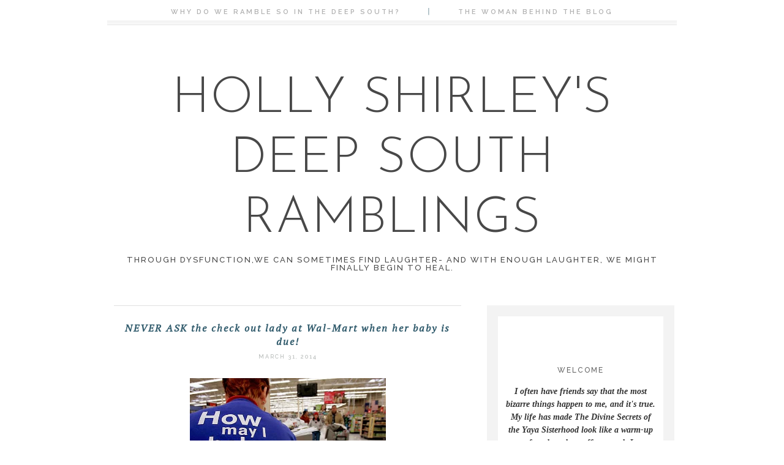

--- FILE ---
content_type: text/html; charset=UTF-8
request_url: http://www.deepsouthramblings.com/2014/03/never-ask-check-out-lady-at-wal-mart.html
body_size: 22758
content:
<!DOCTYPE html>
<html class='v2' dir='ltr' xmlns='http://www.w3.org/1999/xhtml' xmlns:b='http://www.google.com/2005/gml/b' xmlns:data='http://www.google.com/2005/gml/data' xmlns:expr='http://www.google.com/2005/gml/expr' xmlns:og='http://ogp.me/ns#'>
<head>
<link href='https://www.blogger.com/static/v1/widgets/4128112664-css_bundle_v2.css' rel='stylesheet' type='text/css'/>
<meta content='NEVER ASK the check out lady at Wal-Mart when her baby is due!' property='og:title'/>
<meta content='Holly Shirley&#39;s Deep South Ramblings' property='og:site_name'/>
<meta content='http://www.deepsouthramblings.com/2014/03/never-ask-check-out-lady-at-wal-mart.html' property='og:url'/>
<meta content='article' property='og:type'/>
<meta content='https://blogger.googleusercontent.com/img/b/R29vZ2xl/AVvXsEjApUBOYBxjqc9fBEV6VM-xVok_nmZRlum4xcSXKYzsA3h4ZzfrlRgaTcYK6AQuqa6pVKMigMtZHXC0SIGccjGqh4aK2ltX_6ZHnlWLXNUVZ2NzwcreSPRkjBT24BY1dzaaW35Tv487qGk/s72-c/walmart.jpg' property='og:image'/>
<meta content='dynamic' name='blogger-template'/>
<meta content='width=1100' name='viewport'/>
<meta content='text/html; charset=UTF-8' http-equiv='Content-Type'/>
<meta content='blogger' name='generator'/>
<link href='http://www.deepsouthramblings.com/favicon.ico' rel='icon' type='image/x-icon'/>
<link href='http://www.deepsouthramblings.com/2014/03/never-ask-check-out-lady-at-wal-mart.html' rel='canonical'/>
<link rel="alternate" type="application/atom+xml" title="Holly Shirley&#39;s Deep South Ramblings - Atom" href="http://www.deepsouthramblings.com/feeds/posts/default" />
<link rel="alternate" type="application/rss+xml" title="Holly Shirley&#39;s Deep South Ramblings - RSS" href="http://www.deepsouthramblings.com/feeds/posts/default?alt=rss" />
<link rel="service.post" type="application/atom+xml" title="Holly Shirley&#39;s Deep South Ramblings - Atom" href="https://www.blogger.com/feeds/2774859305141049765/posts/default" />

<link rel="alternate" type="application/atom+xml" title="Holly Shirley&#39;s Deep South Ramblings - Atom" href="http://www.deepsouthramblings.com/feeds/3143823610091070140/comments/default" />
<!--Can't find substitution for tag [blog.ieCssRetrofitLinks]-->
<link href='https://blogger.googleusercontent.com/img/b/R29vZ2xl/AVvXsEjApUBOYBxjqc9fBEV6VM-xVok_nmZRlum4xcSXKYzsA3h4ZzfrlRgaTcYK6AQuqa6pVKMigMtZHXC0SIGccjGqh4aK2ltX_6ZHnlWLXNUVZ2NzwcreSPRkjBT24BY1dzaaW35Tv487qGk/s1600/walmart.jpg' rel='image_src'/>
<meta content='http://www.deepsouthramblings.com/2014/03/never-ask-check-out-lady-at-wal-mart.html' property='og:url'/>
<meta content='NEVER ASK the check out lady at Wal-Mart when her baby is due!' property='og:title'/>
<meta content='   As usual, I procrastinated the other night and didn&#39;t get to the grocery store on time.  So, at 10:30 p.m., I ended up at &quot;The Wal-mart&quot;....' property='og:description'/>
<meta content='https://blogger.googleusercontent.com/img/b/R29vZ2xl/AVvXsEjApUBOYBxjqc9fBEV6VM-xVok_nmZRlum4xcSXKYzsA3h4ZzfrlRgaTcYK6AQuqa6pVKMigMtZHXC0SIGccjGqh4aK2ltX_6ZHnlWLXNUVZ2NzwcreSPRkjBT24BY1dzaaW35Tv487qGk/w1200-h630-p-k-no-nu/walmart.jpg' property='og:image'/>
<title>Holly Shirley's Deep South Ramblings: NEVER ASK the check out lady at Wal-Mart when her baby is due!</title>
<style id='page-skin-1' type='text/css'><!--
/*
-----------------------------------------------
Blogger Template Style
Name:     Mary Lou
Designer: Mlekoshi Playground
URL:      http://playground.mlekoshi.com
----------------------------------------------- */
/* Variable definitions
====================
<Variable name="keycolor" description="Main Color" type="color" default="#66bbdd"/>
<Group description="Page Text" selector="body">
<Variable name="body.font" description="Font" type="font"
default="italic normal 13px 'PT Serif', serif" />
<Variable name="body.text.color" description="Text Color" type="color" default="#737373"/>
</Group>
<Group description="Backgrounds" selector=".body-fauxcolumns-outer">
<Variable name="body.background.color" description="Outer Background" type="color" default="#ffffff"/>
<Variable name="content.background.color" description="Main Background" type="color" default="#ffffff"/>
<Variable name="header.background.color" description="Header Background" type="color" default="transparent"/>
</Group>
<Group description="Links" selector=".main-outer">
<Variable name="link.color" description="Link Color" type="color" default="#b4b8b6"/>
<Variable name="link.visited.color" description="Visited Color" type="color" default="#b4b8b6" />
<Variable name="link.hover.color" description="Hover Color" type="color" default="#b4b8b6" />
</Group>
<Group description="Blog Title" selector=".header h1">
<Variable name="header.font" description="Font" type="font" default="normal lighter 82px 'Josefin Sans', sans-serif"  />
<Variable name="header.text.color" description="Title Color" type="color" default="#484848"/>
</Group>
<Group description="Blog Description" selector=".header .description">
<Variable name="description.font" description="Font" type="font" default="normal normal 13px 'Raleway', sans-serif"/>
<Variable name="description.text.color" description="Description Color" type="color"
default="#484848"/>
</Group>
<Group description="Tabs Text" selector=".tabs-inner .widget li a">
<Variable name="tabs.font" description="Font" type="font"
default="normal bolder 11px 'Raleway', sans-serif" />
<Variable name="tabs.text.color" description="Text Color" type="color" default="#b1b1b1"/>
<Variable name="tabs.selected.text.color" description="Selected Color" type="color" default="#484848"/>
</Group>
<Group description="Tabs Background" selector=".tabs-outer .PageList">
<Variable name="tabs.background.color" description="Background Color" type="color" default="transparent"/>
<Variable name="tabs.selected.background.color" description="Selected Color" type="color" default="transparent"/>
</Group>
<Group description="Post Title" selector="h3.post-title, .comments h4">
<Variable name="post.title.font" description="Font" type="font"
default="italic normal 16px 'PT Serif', serif"/>
<Variable name="post.title.text.color" description="Post title color" type="color" default="#6f6f6f" />
</Group>
<Group description="Date Header" selector=".date-header">
<Variable name="date.header.color" description="Text Color" type="color" default="#b4b8b6"/>
<Variable name="date.header.font" description="Font" type="font" default="normal normal 9px 'Raleway', sans-serif" />
<Variable name="date.header.background.color" description="Background Color" type="color" default="transparent"/>
</Group>
<Group description="Post Footer" selector=".post-footer">
<Variable name="post.footer.text.color" description="Text Color" type="color" default="#cecece" />
<Variable name="post.footer.font" description="Font" type="font" default="normal bolder 10px 'Raleway', sans-serif" />
</Group>
<Group description="Gadgets" selector="h2">
<Variable name="widget.title.font" description="Title Font" type="font"
default="normal normal 12px 'Raleway', sans-serif"/>
<Variable name="widget.title.text.color" description="Title Color" type="color" default="#646464"/>
<Variable name="widget.alternate.text.color" description="Alternate Color" type="color" default="#646464" />
</Group>
<Group description="Sidebar" selector=".sidebar">
<Variable name="sidebar.text.color" description="Sidebar text color" type="color" default="#aeb2b0"/>
</Group>
<Group description="Images" selector=".main-inner">
<Variable name="image.background.color" description="Background Color" type="color" default="#ffffff"/>
<Variable name="image.border.color" description="Border Color" type="color" default="#eeeeee"/>
<Variable name="image.text.color" description="Caption Text Color" type="color" default="#335d6e"/>
</Group>
<Group description="Accents" selector=".content-inner">
<Variable name="body.rule.color" description="Separator Line Color" type="color" default="#eeeeee"/>
</Group>
<Variable name="body.background" description="Body Background" type="background"
color="#ffffff" default="$(color) none repeat scroll top center"/>
<Variable name="body.background.override" description="Body Background Override" type="string" default=""/>
<Variable name="content.background.color.selector" description="Content Background Color Selector" type="string" default=".content-inner"/>
<Variable name="content.padding" description="Content Padding" type="length" default="10px"/>
<Variable name="content.padding.horizontal" description="Content Horizontal Padding" type="length" default="4px"/>
<Variable name="content.shadow.spread" description="Content Shadow Spread" type="length" default="40px"/>
<Variable name="content.shadow.spread.webkit" description="Content Shadow Spread (WebKit)" type="length" default="5px"/>
<Variable name="content.shadow.spread.ie" description="Content Shadow Spread (IE)" type="length" default="10px"/>
<Variable name="main.border.width" description="Main Border Width" type="length" default="0"/>
<Variable name="header.background.gradient" description="Header Gradient" type="url" default="none" />
<Variable name="header.shadow.offset.left" description="Header Shadow Offset Left" type="length" default="-1px"/>
<Variable name="header.shadow.offset.top" description="Header Shadow Offset Top" type="length" default="-1px"/>
<Variable name="header.shadow.spread" description="Header Shadow Spread" type="length" default="1px"/>
<Variable name="header.padding" description="Header Padding" type="length" default="0px"/>
<Variable name="description.text.size" description="Description Text Size" type="string" default="140%"/>
<Variable name="date.header.padding" description="Date Header Padding" type="string" default="inherit"/>
<Variable name="date.header.margin" description="Date Header Margin" type="string" default="inherit"/>
<Variable name="post.margin.bottom" description="Post Bottom Margin" type="length" default="25px"/>
<Variable name="image.border.small.size" description="Image Border Small Size" type="length" default="2px"/>
<Variable name="image.border.large.size" description="Image Border Large Size" type="length" default="0px"/>
<Variable name="page.width.selector" description="Page Width Selector" type="string" default=".region-inner"/>
<Variable name="page.width" description="Page Width" type="string" default="auto"/>
<Variable name="main.section.margin" description="Main Section Margin" type="length" default="0px"/>
<Variable name="main.padding" description="Main Padding" type="length" default="7px"/>
<Variable name="main.padding.top" description="Main Padding Top" type="length" default="30px"/>
<Variable name="main.padding.bottom" description="Main Padding Bottom" type="length" default="30px"/>
<Variable name="paging.background"
color="#ffffff"
description="Background of blog paging area" type="background"
default="transparent none no-repeat scroll top center"/>
<Variable name="footer.bevel" description="Bevel border length of footer" type="length" default="0"/>
<Variable name="mobile.background.overlay" description="Mobile Background Overlay" type="string"
default="transparent none repeat scroll top left"/>
<Variable name="mobile.background.size" description="Mobile Background Size" type="string" default="auto"/>
<Variable name="mobile.button.color" description="Mobile Button Color" type="color" default="#ffffff" />
*/
/* Content
----------------------------------------------- */
/*
@import url(http://fonts.googleapis.com/css?family=Meddon);
@import url(http://fonts.googleapis.com/css?family=Playfair+Display:400italic);
@import url(http://fonts.googleapis.com/css?family=Libre+Baskerville:400italic);
@import url(http://fonts.googleapis.com/css?family=Josefin+Slab:400);
@import url(http://fonts.googleapis.com/css?family=Cedarville+Cursive);
@import url(http://fonts.googleapis.com/css?family=Amatic+SC);
@import url(http://fonts.googleapis.com/css?family=Sacramento);
@import url(http://fonts.googleapis.com/css?family=Open+Sans:400);
*/
@import url(http://fonts.googleapis.com/css?family=Raleway:500,600);
@import url(http://fonts.googleapis.com/css?family=Josefin+Sans:300);
@import url(http://fonts.googleapis.com/css?family=PT+Serif:400,400italic);
/*
font-family: 'Playfair Display', serif;
font-family: 'Libre Baskerville', serif;
font-family: 'PT Serif', serif;
font-family: 'Cedarville Cursive', cursive;
font-family: 'Amatic SC', cursive;
font-family: 'Josefin Slab', serif;
font-family: 'Raleway', sans-serif;
font-family: 'Sacramento', sans-serif;
font-family: 'Open Sans', sans-serif;
*/
body {
font: italic normal 13px 'PT Serif', serif;
color: #335d6e;
background: #ffffff none repeat scroll top center;
padding: 0 40px 40px 40px;
line-height:1.7;
}
body .navbar{
display: none;
}
html body .region-inner {
min-width: 0;
max-width: 100%;
width: auto;
}
.content-fauxborder-left{
padding: 0;
background: none repeat-y left;
}
.content-fauxborder-right{
background: none repeat-y right;
width: 0px;
}
.content-cap-bottom{
background: none repeat-x left;
margin: 0 24px;
height: 12px;
}
body.mobile .content-cap-bottom{
margin: 0 15px;
}
.attribution_mlekoshi{
text-align: center;
letter-spacing: 2px;
text-transform: uppercase;
font-family: sans-serif;
font-size:9px;
height:27px;
width:100%;
max-width:880px;
text-align:right;
margin:10px auto 0px auto;
font-style:normal;
}
.attribution_mlekoshi a, .attribution_mlekoshi:hover{
color: #dadada !important;
}
.attribution_mlekoshi img{
margin-bottom:-9px;
}
a:link {
text-decoration:none;
color: #b4b8b6;
}
a:visited {
text-decoration:none;
color: #b4b8b6;
}
a:hover {
text-decoration:underline;
color: #b4b8b6;
}
.body-fauxcolumn-outer .fauxcolumn-inner {
_background-image: none;
}
.body-fauxcolumn-outer .cap-top {
}
.body-fauxcolumn-outer .cap-top .cap-left {
width: 100%;
_background-image: none;
}
.content-outer {
margin-bottom: 1px;
}
.content-inner {
padding: 10px 4px;
padding-top:114px;
border-top:none !important;
}
.content-inner {
background-color: #ffffff;
border-bottom:2px solid #ffffff;
}
/* Header
----------------------------------------------- */
.header-outer {
background: transparent none no-repeat top;
_background-image: none;
}
.Header h1 {
font: normal lighter 82px 'Josefin Sans', sans-serif;
color: #484848;
text-align: center;
line-height: 1.2;
letter-spacing: 1px;
text-transform: uppercase;
}
body.mobile .Header h1{
font-size:60px;
}
.Header h1 a {
color: #484848;
}
.Header .description {
font: normal normal 13px 'Raleway', sans-serif;
color: #484848;
text-align: center;
margin-top: 0px;
line-height:1;
letter-spacing: 2px;
text-transform: uppercase;
}
.mobile .Header .description {
font-size:13px;
width:100%;
text-align: center;
position: static;
}
#header-inner{
position: relative;
min-height: 176px;
}
.mobile #header-inner {
background:none;
}
.header-inner .Header .titlewrapper {
padding: 0px;
}
.header-inner .Header .descriptionwrapper {
padding: 0px;
}
/* Tabs
----------------------------------------------- */
.tabs-outer{
position:fixed;
top:0px;
left:0px;
width:100%;
z-index:100;
}
.tabs-inner .section:first-child {
}
.tabs-inner .section:first-child ul {
}
.tabs-inner, .tabs-inner > .section{
padding: 0 !important;
margin: 0 !important;
}
.tabs-inner .widget ul {
text-align:center;
padding-bottom: 13px;
padding-top:11px;
background: #FFF url(https://blogger.googleusercontent.com/img/b/R29vZ2xl/AVvXsEgdOn5D2vE-6cyJ2fY5Sg9Rxt5wqg1PVo-g39aSPimk-6Cpwu578MKIdF5iWavue1uYqyy5jdGwxM1s-QRRC4XrNotx0gZxOIIFhqskECcMfCRC6gzvuRdP2ka7DM8kXFAlkvUZOrtu7riH/s1600/menu_lines.png) bottom repeat-x;
margin: 0 auto;
}
.tabs-inner .widget li  {
float:none;
display:inline-block;
zoom:1;
}
.tabs-inner .widget li:after{
content: "|";
}
.tabs-inner .widget li:last-child:after{
content: "";
}
.tabs-inner .widget li a {
display: inline-block;
padding: .2em 4em;
font: normal bolder 11px 'Raleway', sans-serif;
color: #b1b1b1;
text-transform: uppercase;
letter-spacing: 3px;
}
.tabs-inner .widget li:first-child a {
}
.tabs-inner .widget li.selected a, .tabs-inner .widget li a:hover {
color: #484848;
background-color: transparent;
text-decoration: none;
}
/* Columns
----------------------------------------------- */
.main-outer {
border-top: 0 solid #eeeeee;
}
.fauxcolumn-left-outer .fauxcolumn-inner {
/*border-right: 1px solid #eeeeee;*/
}
.fauxcolumn-right-outer .fauxcolumn-inner {
/*border-left: 1px solid #eeeeee;*/
}
.status-msg-border{
border:none !important;
opacity: 1 !important;
filter: alpha(opacity=1) !important;
-moz-opacity: 1 !important;
}
.status-msg-bg {
background: #f3f3f3 !important;
opacity:1 !important;
filter: alpha(opacity=100) !important;
-moz-opacity: 1 !important;
}
/* Headings
----------------------------------------------- */
.widget h2 {
margin: 0 auto 17px auto;
font: normal normal 12px 'Raleway', sans-serif;
color: #646464;
text-align: center;
letter-spacing: 2px;
text-transform: uppercase;
}
/* Widgets
----------------------------------------------- */
.column-right-inner aside{
width:270px;
border:solid #f3f3f3 18px;
margin-left:20px;
padding:44px 0;
}
.mobile .column-right-inner aside{
border: none;
padding-top: 0px;
}
.widget .zippy {
color: #7b7b7b;
}
.widget .popular-posts ul {
list-style: none;
}
/* ----- about ------ */
.widget.Profile {
width:180px;
margin: 0 auto -15px auto !important;
}
.widget.Profile .widget-content > a .test {
display: block;
width: 180px;
height: 180px;
/*background: url(https://blogger.googleusercontent.com/img/b/R29vZ2xl/AVvXsEgAr3AVOh8R0ZWFUeZIJDM_de9P3jHXl9LkySPm9m5cwVggQn5uS8rM0HWfOSw0NQzEZBrSsdM9ZzhVfyzIa61eDQo_Jwet8_mcajE0ate-i2XrlaVzYiYUvx6W5GupIbxY1zsD0RLqCbaE/s1600/picture_frame.png) top no-repeat;*/
position: absolute;
top: 0px;
left: 0px;
z-index: 10;
}
.widget.Profile .widget-content > a .mask {
display: block;
position:absolute;
top:0px;
left:0px;
width: 197px;
height:197px;
overflow:hidden;
}
.widget.Profile .widget-content > a img.profile-img{
min-width: 175px !important;
min-height: 175px !important;
max-width:175px;
margin-bottom:23px;
position: absolute;
top:2px;
left:2px;
border-radius:200px;
margin: 0 !important;
}
.widget.Profile  .widget-content {
position: relative;
padding-top:185px;
}
.widget.Profile {
margin-bottom:0px;
}
/* ------------------- text ------------------- */
.widget.Text h2.title{
margin-top:37px;
}
.widget.Text .widget-content {
text-align: center;
padding: 0px 10px;
}
#ArchiveList a, .post-count {
color: #aeb2b0;
}
#ArchiveList{
margin-left: 16%;
}
.widget.BlogArchive ul.hierarchy{
padding-left:10px !important;
}
.BlogArchive #ArchiveList ul.posts li{
padding-top:5px;
}
#ArchiveList .toggle:hover{
text-decoration: none;
}
.widget input::-webkit-input-placeholder{
}
.widget .gsc-search-box input[type="text"]{
padding-top: 8px;
}
.FollowByEmail input[type="text"]{
}
.widget.CustomSearch, .widget.FollowByEmail{
min-height:109px;
}
.widget .gsc-search-box table{
}
.widget form table{
height: 38px;
border-top: 1px solid #d4d4d4;
border-bottom: 1px solid #d4d4d4;
width: 214px;
margin: 0 auto;
height:38px;
}
.widget .gsc-search-box input[type="submit"]{
width:35px;height:35px;
top:-1px;
background: url(https://blogger.googleusercontent.com/img/b/R29vZ2xl/AVvXsEjMHKf-PJfX5Yk4-ZkmifxVseTUasQi0s9vkLJ3DmGMxGKz_5BseiXwv9yYDOLU2884ZjMwfX-2m-NbOya3wtAnIR-YXn3fkwUpygNlKRoHG85eMwt8cUNNbaUa61n6U-keBarcfubD1w5U/s1600/search_ico.png) center no-repeat !important;
}
table.gsc-search-box td.gsc-input {
padding-right: 0px !important;
}
.widget input[type="text"]:focus{
outline: none;
}
.widget input[type="submit"], .FollowByEmail .follow-by-email-inner .follow-by-email-submit input[type="submit"] {
background: url(https://blogger.googleusercontent.com/img/b/R29vZ2xl/AVvXsEifw0gN8m02ypX5Z3LRAc0OHntknqKmTZmavirumCXZWIwPN37EtvmQGpCnxS3WH8nR86_n_oCNnL-A36Z57dcORxRADu2-jV_WnOPaWX4UK-UcQp7rfYDKjuKvSXka2lQKk0dnXxh6t9uc/s1600/go_ico.png) center no-repeat !important;
border:none !important;
border-radius: 0 !important;
-webkit-appearance: none;
width: 55px !important;
height: 36px !important;
color:white !important;
font-size:27px !important;
cursor:pointer ;
font-weight:bold;
margin-left:0px !important;
text-align: left;
padding-left: 10px;
position:absolute;
top: 2px;
right: 0px;
overflow:hidden;
text-indent: 200px;
white-space: nowrap;
}
.widget input[type="text"]{
border: none !important;
padding:3px 0px;
width:100%;
height: 19px !important;
font-size:13px !important;
-webkit-appearance: none;
border-radius:0;
-webkit-border-radius:0px;
text-align: left;
margin-top:1px;
margin-left:24px;
background: none;
font: italic normal 13px 'PT Serif', serif !important;
color: #335d6e;
}
.widget form table.gsc-branding{
display:none;
}
tr, table, form{
position: relative;
}
.gsc-search-box tr {
display:block;
}
.widget.LinkList .widget-content{
margin: 0 19px;
position:relative;
left:12px;
}
.widget.LinkList ul{
list-style:none;
padding: 0px;
margin-top:48px;
padding-top: 25px;width:214px;
border-top:1px solid #d4d4d4;
text-align: center;
}
.widget.LinkList li{
display:inline-block;
zoom: 1;
}
.widget.LinkList ul li > a{
width: 21px;
height: 21px;
display:block;
overflow:hidden;
text-indent: -9999px;
margin: 0 3px;
}
.widget.LinkList ul li:last-child{
width:100%;
}
.widget.LinkList a[href^="http://www.facebook.com"],
.widget.LinkList a[href^="https://www.facebook.com"],
.widget.LinkList a[href^="http://facebook.com"],
.widget.LinkList a[href^="https://facebook.com"]{
background: url(https://blogger.googleusercontent.com/img/b/R29vZ2xl/AVvXsEgoh8YnqbCz_nRBruD1I3Ad6Lm1tlzQLpYU5PvGsbpoOCwFj-ZTPxYuJLbhHTDYHRgI4fWo_nqUS1K4abQP8JCjmPdaNSBjt5N48cqPVnqo7PWwE37bSyj3z_mEOsC2X7cPmS2OvyvVs0iE/s1600/facebook_ico.png) center no-repeat;
}
.widget.LinkList a[href^="http://flickr.com"],
.widget.LinkList a[href^="http://www.flickr.com"],
.widget.LinkList a[href^="https://flickr.com"],
.widget.LinkList a[href^="https://www.flickr.com"]{
background: url(https://blogger.googleusercontent.com/img/b/R29vZ2xl/AVvXsEhR5QquaVZ8ZWdK9ZPwfsWojCmwc8wO7E-Zj8zD-soF0hXnc73UEJVPZj5kkJSV6HDaXMCFjvTBuRV9gliiZeDbxRyQrh862YbpfLeLNIGmPyK5pfE6ZfvuLOGqbdIkotFCJ4ylYDVu_i4a/s1600/flickr_ico.png) center no-repeat;
}
.widget.LinkList a[href^="https://plus.google.com"],
.widget.LinkList a[href^="http://plus.google.com"]{
background: url(https://blogger.googleusercontent.com/img/b/R29vZ2xl/AVvXsEgp4oKX-h0MTLHqibrVsiPUQamIgWlipIE45a0wK36OzWEGQV3RDrBLwtfHrro1syDOWqouKNP1RSBCuGZzOgI_jaIR4L7s50pGF74xC091ZA7seP3_GzbWzrZ6TIVFNXDr1P39WOMudWSd/s1600/g+_ico.png) center no-repeat;
}
.widget.LinkList a[href^="http://instagram.com"],
.widget.LinkList a[href^="http://www.instagram.com"],
.widget.LinkList a[href^="https://instagram.com"],
.widget.LinkList a[href^="https://www.instagram.com"] {
background: url(https://blogger.googleusercontent.com/img/b/R29vZ2xl/AVvXsEhUJ3WR-itYpdq9jcg-94bGHeatC_mCyHvN7XevcGZ9HHaLpb-CsgLf4ILcbAbTOZz-FOnkec6wAtSp1V5tG7Gaj8lR4xuqn4aQN0rK0Eqt4Jp0ZxjhygsVfSjn0pnGV-RoJWOZNNkxvKzN/s1600/instagram_ico.png) center no-repeat;
}
.widget.LinkList a[href^="http://pinterest.com"],
.widget.LinkList a[href^="http://www.pinterest.com"],
.widget.LinkList a[href^="https://pinterest.com"],
.widget.LinkList a[href^="https://www.pinterest.com"]{
background: url(https://blogger.googleusercontent.com/img/b/R29vZ2xl/AVvXsEgslX9pbr0K6sgc06T8vKWykgeATB7vvY5M3UmOByU2Kq3ZQIURepuqCpDV-O9QJPoi8V2iHyBcdFAxhfnoVdWRq02X4cT34ZiypslZ9eYKkQQge-OLJ7Ody3YkXgn4-sNU5GN8ZSGm19cY/s1600/pinterest_ico.png) center no-repeat;
}
.widget.LinkList a[href^="http://twitter.com"],
.widget.LinkList a[href^="https://twitter.com"],
.widget.LinkList a[href^="http://www.twitter.com"],
.widget.LinkList a[href^="https://www.twitter.com"]{
background: url(https://blogger.googleusercontent.com/img/b/R29vZ2xl/AVvXsEgtASTmKtFihYA-PfgX9lwWrKGiwAU3BKDXhtpviziO3GdM-VWwEv96jrqUMR62HTId13ahJOewBSWcSLxb29Xsh1x-5TXrAlpqMP2JYvgGKIfHPKIL3vvCLE0Ib3423iI7UuCgX4VuxLEZ/s1600/twitter_ico.png) center no-repeat;
}
.sidebar .widget {
color: #aeb2b0;
}
.sidebar.section{
margin:0 !important;
}
/*---------------------- SHARE -------------------*/
.shareButton{
position: absolute;
top: 3px;
left: 50%;
margin-left:-21px;
width:41px;
text-align: center;
}
.post-share-buttons{
display: none;
}
.shareButton > div >a{
vertical-align: top;
}
/* Posts
----------------------------------------------- */
.date-header span {
background-color: transparent;
color: #b4b8b6;
font: normal normal 9px 'Raleway', sans-serif;
padding: inherit;
letter-spacing: 2px;
margin: inherit;
text-transform: uppercase;
}
h2.date-header{
text-align: center;
line-height:0.5;
margin-bottom: 30px !important;
margin-top:9px;
letter-spacing: 3px;
}
.mobile h2.date-header{
text-align: left;
}
.main-inner {
padding-top: 30px;
padding-bottom: 30px;
}
.main-inner .column-center-inner {
padding: 0 7px;
}
.main-inner .column-center-inner .section {
margin: 0 0px;
}
#main{
border-top:1px solid #e1e1e1;
}
.post {
margin: 0 0 25px 0;
}
h3.post-title{
text-align:center;
}
h3.post-title a, h3.post-title a:hover{
color: #6f6f6f;
}
h3.post-title, .comments h4 {
font: italic bold 16px 'PT Serif', serif;
margin: 25px 0 0;
letter-spacing: 2px;
}
.post-body {
line-height:1.7;
position: relative;
}
.post-body img, .post-body .tr-caption-container, .Profile img, .Image img,
.BlogList .item-thumbnail img {
/*  padding: 2px;
background: #ffffff;
border: 1px solid #eeeeee;
-moz-box-shadow: 1px 1px 5px rgba(0, 0, 0, .1);
-webkit-box-shadow: 1px 1px 5px rgba(0, 0, 0, .1);
box-shadow: 1px 1px 5px rgba(0, 0, 0, .1);*/
}
.post-body img, .post-body .tr-caption-container {
padding: 0px;
max-width:100%;
}
.post-body .tr-caption-container {
color: #335d6e;
}
.post-body .tr-caption-container img {
padding: 0;
background: transparent;
border: none;
-moz-box-shadow: 0 0 0 rgba(0, 0, 0, .1);
-webkit-box-shadow: 0 0 0 rgba(0, 0, 0, .1);
box-shadow: 0 0 0 rgba(0, 0, 0, .1);
}
.post-header {
margin: 0 0 1.5em;
line-height: 1.6;
font-size: 90%;
}
.post-outer{
margin-bottom: 80px;
}
.post-footer {
margin: 20px -2px 0;
font: normal bolder 10px 'Raleway', sans-serif;
color: #cecece;
line-height: 1.6;
min-height:28px;
position: relative;
padding-top:5px;
text-transform: uppercase;
border-top:1px solid #d4d4d4;
letter-spacing: 2px;
}
.post-footer-line-2 {
width: 50%;
padding-right: 30px;
-webkit-box-sizing: border-box;
-moz-box-sizing: border-box;
-ms-box-sizing: border-box;
box-sizing: border-box;
}
.post-footer a{
color:inherit;
}
#comments .comment-author {
padding-top: 1.5em;
border-top: 1px solid #eeeeee;
background-position: 0 1.5em;
}
#comments .comment-author:first-child {
padding-top: 0;
border-top: none;
}
.avatar-image-container {
margin: .2em 0 0;
}
#comments .avatar-image-container img {
border: 1px solid #eeeeee;
}
.post-comment-link{
text-align:right;
position:absolute;
top:3px;
right:0px;
}
.post-icons {
position: absolute;
left: 50%;
margin-left: 31px;
top: 3px;
}
.post-timestamp{
margin-left:0 !important;
}
.post-footer-line > *{
margin-right: 0 !important;
}
/* Comments
----------------------------------------------- */
.comments .comments-content .icon.blog-author {
background-repeat: no-repeat;
background-image: url([data-uri]);
}
.comments .comments-content .loadmore a {
border-top: 1px solid #646464;
border-bottom: 1px solid #646464;
}
.comments .comment-thread.inline-thread {
}
.comments .continue {
border-top: 2px solid #646464;
}
/* Accents
---------------------------------------------- */
.section-columns td.columns-cell {
}
.blog-pager {
background: transparent none no-repeat scroll top center;
}
.blog-pager-older-link, .home-link,
.blog-pager-newer-link {
background-color: #ffffff;
padding: 5px;
}
.footer-outer {
border-top: 0 dashed #bbbbbb;
}
/* Mobile
----------------------------------------------- */
body.mobile  {
background-size: auto;
}
.mobile .body-fauxcolumn-outer {
background: transparent none repeat scroll top left;
}
.mobile .body-fauxcolumn-outer .cap-top {
background-size: 100% auto;
}
.mobile .content-outer {
-webkit-box-shadow: 0 0 3px rgba(0, 0, 0, .15);
box-shadow: 0 0 3px rgba(0, 0, 0, .15);
}
body.mobile .AdSense {
margin: 0 -40px;
}
.mobile .tabs-inner .widget ul {
margin-left: 0;
margin-right: 0;
}
.mobile .post {
margin: 0;
}
.mobile .main-inner .column-center-inner .section {
margin: 0;
}
.mobile .date-header span {
padding: 0.1em 10px;
margin: 0 -10px;
}
.mobile h3.post-title {
margin: 0;
}
.mobile .blog-pager {
background: transparent none no-repeat scroll top center;
}
.mobile .footer-outer {
border-top: none;
}
.mobile .main-inner, .mobile .footer-inner {
background-color: #ffffff;
}
.mobile-index-contents {
color: #335d6e;
}
.mobile-link-button {
background-color: #b4b8b6;
}
.mobile-link-button a:link, .mobile-link-button a:visited {
color: #ffffff;
}
.mobile .tabs-inner .section:first-child {
border-top: none;
}
.mobile .tabs-inner .PageList .widget-content {
background-color: transparent;
color: #484848;
}
.mobile .tabs-inner .PageList .widget-content .pagelist-arrow {
}

--></style>
<style id='template-skin-1' type='text/css'><!--
body {
min-width: 930px;
}
.content-outer, .content-fauxcolumn-outer, .region-inner {
min-width: 930px;
max-width: 930px;
_width: 930px;
}
.main-inner .columns {
padding-left: 0px;
padding-right: 341px;
}
.main-inner .fauxcolumn-center-outer {
left: 0px;
right: 341px;
/* IE6 does not respect left and right together */
_width: expression(this.parentNode.offsetWidth -
parseInt("0px") -
parseInt("341px") + 'px');
}
.main-inner .fauxcolumn-left-outer {
width: 0px;
}
.main-inner .fauxcolumn-right-outer {
width: 341px;
}
.main-inner .column-left-outer {
width: 0px;
right: 100%;
margin-left: -0px;
}
.main-inner .column-right-outer {
width: 341px;
margin-right: -341px;
}
#layout {
min-width: 0;
}
#layout .content-outer {
min-width: 0;
width: 800px;
}
#layout .region-inner {
min-width: 0;
width: auto;
}
/*      mlekoshi        */
.tabs-inner .widget ul {
max-width: 930px;
}
--></style>
<link href='https://www.blogger.com/dyn-css/authorization.css?targetBlogID=2774859305141049765&amp;zx=7688802e-acf1-42c6-a0d5-517f4c9ac9a5' media='none' onload='if(media!=&#39;all&#39;)media=&#39;all&#39;' rel='stylesheet'/><noscript><link href='https://www.blogger.com/dyn-css/authorization.css?targetBlogID=2774859305141049765&amp;zx=7688802e-acf1-42c6-a0d5-517f4c9ac9a5' rel='stylesheet'/></noscript>
<meta name='google-adsense-platform-account' content='ca-host-pub-1556223355139109'/>
<meta name='google-adsense-platform-domain' content='blogspot.com'/>

<!-- data-ad-client=ca-pub-6194139017815719 -->

</head>
<body class='loading'>
<div class='navbar section' id='navbar'><div class='widget Navbar' data-version='1' id='Navbar1'><script type="text/javascript">
    function setAttributeOnload(object, attribute, val) {
      if(window.addEventListener) {
        window.addEventListener('load',
          function(){ object[attribute] = val; }, false);
      } else {
        window.attachEvent('onload', function(){ object[attribute] = val; });
      }
    }
  </script>
<div id="navbar-iframe-container"></div>
<script type="text/javascript" src="https://apis.google.com/js/platform.js"></script>
<script type="text/javascript">
      gapi.load("gapi.iframes:gapi.iframes.style.bubble", function() {
        if (gapi.iframes && gapi.iframes.getContext) {
          gapi.iframes.getContext().openChild({
              url: 'https://www.blogger.com/navbar/2774859305141049765?po\x3d3143823610091070140\x26origin\x3dhttp://www.deepsouthramblings.com',
              where: document.getElementById("navbar-iframe-container"),
              id: "navbar-iframe"
          });
        }
      });
    </script><script type="text/javascript">
(function() {
var script = document.createElement('script');
script.type = 'text/javascript';
script.src = '//pagead2.googlesyndication.com/pagead/js/google_top_exp.js';
var head = document.getElementsByTagName('head')[0];
if (head) {
head.appendChild(script);
}})();
</script>
</div></div>
<div class='body-fauxcolumns'>
<div class='fauxcolumn-outer body-fauxcolumn-outer'>
<div class='cap-top'>
<div class='cap-left'></div>
<div class='cap-right'></div>
</div>
<div class='fauxborder-left'>
<div class='fauxborder-right'></div>
<div class='fauxcolumn-inner'>
</div>
</div>
<div class='cap-bottom'>
<div class='cap-left'></div>
<div class='cap-right'></div>
</div>
</div>
</div>
<div class='content'>
<div class='content-fauxcolumns'>
<div class='fauxcolumn-outer content-fauxcolumn-outer'>
<div class='cap-top'>
<div class='cap-left'></div>
<div class='cap-right'></div>
</div>
<div class='fauxborder-left'>
<div class='fauxborder-right'></div>
<div class='fauxcolumn-inner'>
</div>
</div>
<div class='cap-bottom'>
<div class='cap-left'></div>
<div class='cap-right'></div>
</div>
</div>
</div>
<div class='content-outer'>
<div class='content-cap-top cap-top'>
<div class='cap-left'></div>
<div class='cap-right'></div>
</div>
<div class='fauxborder-left content-fauxborder-left'>
<div class='fauxborder-right content-fauxborder-right'></div>
<div class='content-inner'>
<header>
<div class='header-outer'>
<div class='header-cap-top cap-top'>
<div class='cap-left'></div>
<div class='cap-right'></div>
</div>
<div class='fauxborder-left header-fauxborder-left'>
<div class='fauxborder-right header-fauxborder-right'></div>
<div class='region-inner header-inner'>
<div class='header section' id='header'><div class='widget Header' data-version='1' id='Header1'>
<div id='header-inner'>
<div class='titlewrapper'>
<h1 class='title'>
<a href='http://www.deepsouthramblings.com/'>Holly Shirley's Deep South Ramblings</a>
</h1>
</div>
<div class='descriptionwrapper'>
<p class='description'><span>Through dysfunction,we can sometimes find laughter- and with enough laughter, we might finally begin to heal.</span></p>
</div>
</div>
</div></div>
</div>
</div>
<div class='header-cap-bottom cap-bottom'>
<div class='cap-left'></div>
<div class='cap-right'></div>
</div>
</div>
</header>
<div class='tabs-outer'>
<div class='tabs-cap-top cap-top'>
<div class='cap-left'></div>
<div class='cap-right'></div>
</div>
<div class='fauxborder-left tabs-fauxborder-left'>
<div class='fauxborder-right tabs-fauxborder-right'></div>
<div class='region-inner tabs-inner'>
<div class='tabs section' id='crosscol'><div class='widget PageList' data-version='1' id='PageList1'>
<h2>Pages</h2>
<div class='widget-content'>
<ul>
<li><a href='http://www.deepsouthramblings.com/p/home.html'>Why do we Ramble so in the Deep South?</a></li>
<li><a href='http://www.deepsouthramblings.com/p/hom.html'>The Woman Behind the Blog</a></li>
</ul>
<div class='clear'></div>
</div>
</div></div>
<div class='tabs no-items section' id='crosscol-overflow'></div>
</div>
</div>
<div class='tabs-cap-bottom cap-bottom'>
<div class='cap-left'></div>
<div class='cap-right'></div>
</div>
</div>
<div class='main-outer'>
<div class='main-cap-top cap-top'>
<div class='cap-left'></div>
<div class='cap-right'></div>
</div>
<div class='fauxborder-left main-fauxborder-left'>
<div class='fauxborder-right main-fauxborder-right'></div>
<div class='region-inner main-inner'>
<div class='columns fauxcolumns'>
<div class='fauxcolumn-outer fauxcolumn-center-outer'>
<div class='cap-top'>
<div class='cap-left'></div>
<div class='cap-right'></div>
</div>
<div class='fauxborder-left'>
<div class='fauxborder-right'></div>
<div class='fauxcolumn-inner'>
</div>
</div>
<div class='cap-bottom'>
<div class='cap-left'></div>
<div class='cap-right'></div>
</div>
</div>
<div class='fauxcolumn-outer fauxcolumn-left-outer'>
<div class='cap-top'>
<div class='cap-left'></div>
<div class='cap-right'></div>
</div>
<div class='fauxborder-left'>
<div class='fauxborder-right'></div>
<div class='fauxcolumn-inner'>
</div>
</div>
<div class='cap-bottom'>
<div class='cap-left'></div>
<div class='cap-right'></div>
</div>
</div>
<div class='fauxcolumn-outer fauxcolumn-right-outer'>
<div class='cap-top'>
<div class='cap-left'></div>
<div class='cap-right'></div>
</div>
<div class='fauxborder-left'>
<div class='fauxborder-right'></div>
<div class='fauxcolumn-inner'>
</div>
</div>
<div class='cap-bottom'>
<div class='cap-left'></div>
<div class='cap-right'></div>
</div>
</div>
<!-- corrects IE6 width calculation -->
<div class='columns-inner'>
<div class='column-center-outer'>
<div class='column-center-inner'>
<div class='main section' id='main'><div class='widget Blog' data-version='1' id='Blog1'>
<div class='blog-posts hfeed'>
<!--Can't find substitution for tag [defaultAdStart]-->

          <div class="date-outer">
        

          <div class="date-posts">
        
<div class='post-outer'>
<div class='post hentry' itemprop='blogPost' itemscope='itemscope' itemtype='http://schema.org/BlogPosting'>
<meta content='https://blogger.googleusercontent.com/img/b/R29vZ2xl/AVvXsEjApUBOYBxjqc9fBEV6VM-xVok_nmZRlum4xcSXKYzsA3h4ZzfrlRgaTcYK6AQuqa6pVKMigMtZHXC0SIGccjGqh4aK2ltX_6ZHnlWLXNUVZ2NzwcreSPRkjBT24BY1dzaaW35Tv487qGk/s1600/walmart.jpg' itemprop='image_url'/>
<meta content='2774859305141049765' itemprop='blogId'/>
<meta content='3143823610091070140' itemprop='postId'/>
<a name='3143823610091070140'></a>
<h3 class='post-title entry-title' itemprop='name'>
NEVER ASK the check out lady at Wal-Mart when her baby is due!
</h3>
<h2 class='date-header'>
<span>
March 31, 2014
</span>
</h2>
<div class='post-header'>
<div class='post-header-line-1'></div>
</div>
<div class='post-body entry-content' id='post-body-3143823610091070140' itemprop='description articleBody'>
<div class="separator" style="clear: both; text-align: center;">
<a href="https://blogger.googleusercontent.com/img/b/R29vZ2xl/AVvXsEjApUBOYBxjqc9fBEV6VM-xVok_nmZRlum4xcSXKYzsA3h4ZzfrlRgaTcYK6AQuqa6pVKMigMtZHXC0SIGccjGqh4aK2ltX_6ZHnlWLXNUVZ2NzwcreSPRkjBT24BY1dzaaW35Tv487qGk/s1600/walmart.jpg" imageanchor="1" style="margin-left: 1em; margin-right: 1em;"><img border="0" height="196" src="https://blogger.googleusercontent.com/img/b/R29vZ2xl/AVvXsEjApUBOYBxjqc9fBEV6VM-xVok_nmZRlum4xcSXKYzsA3h4ZzfrlRgaTcYK6AQuqa6pVKMigMtZHXC0SIGccjGqh4aK2ltX_6ZHnlWLXNUVZ2NzwcreSPRkjBT24BY1dzaaW35Tv487qGk/s1600/walmart.jpg" width="320" /></a></div>
<br />
<b style="background-color: white; color: #333333; font-family: Georgia, 'Times New Roman', 'Bitstream Charter', Times, serif; font-size: 14px; line-height: 21px;">As usual, I procrastinated the other night and didn't get to the grocery store on time. &nbsp;So, at 10:30 p.m., I ended up at "The Wal-mart". &nbsp;I was exhausted, was at the end of a round with the flu, and felt like I'd been hit by a bus. &nbsp;We were having gusts of wind that were about 45 mph and my umbrella had already attacked me in the parking lot. &nbsp;I should have known that I was not playing with a winning hand by the time that I reached the check-out line. &nbsp;I did not realize this and did not flip the switch to my mouth. &nbsp;Sometimes I am just stupid and don't listen to my own inner voice as it speaks to me and begs me to play along with reason. &nbsp;So, exhausted and now apparently just stupid, I noticed a baby bump and said to the cashier "Oh, look! &nbsp;(as I pointed to her belly) &nbsp;When is your baby due?" &nbsp;To which she replied "I KNOW that you just DID NOT AKS me when my BABY DUE!" &nbsp;While unloading my buggy, I noticed that her name tag said LaJune. &nbsp;LaJune is fairly uncommon name, and the only LaJune that I know is my Grandmother's hairdresser who is sixty something, looks like Tammy Wynette, is sassy as hell and chain smokes. &nbsp;I'd already had LaJune's name running through my ADD ticker in my mind, and it's all that saved me! &nbsp;I said "What? &nbsp;NO! &nbsp;I'm sick, you didn't hear me correctly. &nbsp;I said "Oh look! &nbsp;You're name's LaJune! &nbsp;I have a friend named LaJune!" &nbsp;She said "I SWEAR you aks me when my baby due?" and looked me funny. &nbsp;I went on just talking ninety to nothing about LaJune keeping up the rouse that I really did ask her about her name. &nbsp;Finally, I loaded up and headed out and I heard her under her breath say "I heard her, I know I did." &nbsp;I am not a skinny girl, and cannot comment on anyone's weight. &nbsp;This was not a heavy lady- she was probably a size 12- just a standard American gal. &nbsp; I am really worried about her. &nbsp;I hope she doesn't have a tumor,bless her heart.</b><br />
<div class="separator" style="clear: both; text-align: center;">
<b style="background-color: white; color: #333333; font-family: Georgia, 'Times New Roman', 'Bitstream Charter', Times, serif; font-size: 14px; line-height: 21px;"></b></div>
<div style='clear: both;'></div>
</div>
<div class='post-footer'>
<div class='post-footer-line post-footer-line-1'><span class='post-author vcard'>
Posted by
<span class='fn' itemprop='author' itemscope='itemscope' itemtype='http://schema.org/Person'>
<meta content='https://www.blogger.com/profile/06718069191702376931' itemprop='url'/>
<a class='g-profile' href='https://www.blogger.com/profile/06718069191702376931' rel='author' title='author profile'>
<span itemprop='name'>Holly Shirley</span>
</a>
</span>
</span>
<span class='post-timestamp'>
at
<meta content='http://www.deepsouthramblings.com/2014/03/never-ask-check-out-lady-at-wal-mart.html' itemprop='url'/>
<a class='timestamp-link' href='http://www.deepsouthramblings.com/2014/03/never-ask-check-out-lady-at-wal-mart.html' rel='bookmark' title='permanent link'><abbr class='published' itemprop='datePublished' title='2014-03-31T18:23:00-07:00'>Monday, March 31, 2014</abbr></a>
</span>
<span class='post-comment-link'>
</span>
<span class='post-icons'>
<span class='item-control blog-admin pid-828351513'>
<a href='https://www.blogger.com/post-edit.g?blogID=2774859305141049765&postID=3143823610091070140&from=pencil' title='Edit Post'>
<img alt='' class='icon-action' height='18' src='http://img2.blogblog.com/img/icon18_edit_allbkg.gif' width='18'/>
</a>
</span>
</span>
<div class='post-share-buttons goog-inline-block'>
<a class='goog-inline-block share-button sb-email' href='https://www.blogger.com/share-post.g?blogID=2774859305141049765&postID=3143823610091070140&target=email' target='_blank' title='Email This'><span class='share-button-link-text'>Email This</span></a><a class='goog-inline-block share-button sb-blog' href='https://www.blogger.com/share-post.g?blogID=2774859305141049765&postID=3143823610091070140&target=blog' onclick='window.open(this.href, "_blank", "height=270,width=475"); return false;' target='_blank' title='BlogThis!'><span class='share-button-link-text'>BlogThis!</span></a><a class='goog-inline-block share-button sb-twitter' href='https://www.blogger.com/share-post.g?blogID=2774859305141049765&postID=3143823610091070140&target=twitter' target='_blank' title='Share to X'><span class='share-button-link-text'>Share to X</span></a><a class='goog-inline-block share-button sb-facebook' href='https://www.blogger.com/share-post.g?blogID=2774859305141049765&postID=3143823610091070140&target=facebook' onclick='window.open(this.href, "_blank", "height=430,width=640"); return false;' target='_blank' title='Share to Facebook'><span class='share-button-link-text'>Share to Facebook</span></a>
</div>
</div>
<div class='post-footer-line post-footer-line-2'><span class='post-labels'>
</span>
</div>
<div class='post-footer-line post-footer-line-3'><span class='post-location'>
</span>
</div>
</div>
</div>
<div class='comments' id='comments'>
<a name='comments'></a>
<h4>No comments:</h4>
<div id='Blog1_comments-block-wrapper'>
<dl class='avatar-comment-indent' id='comments-block'>
</dl>
</div>
<p class='comment-footer'>
<div class='comment-form'>
<a name='comment-form'></a>
<h4 id='comment-post-message'>Post a Comment</h4>
<p>
</p>
<a href='https://www.blogger.com/comment/frame/2774859305141049765?po=3143823610091070140&hl=en&saa=85391&origin=http://www.deepsouthramblings.com' id='comment-editor-src'></a>
<iframe allowtransparency='true' class='blogger-iframe-colorize blogger-comment-from-post' frameborder='0' height='410' id='comment-editor' name='comment-editor' src='' width='100%'></iframe>
<!--Can't find substitution for tag [post.friendConnectJs]-->
<script src='https://www.blogger.com/static/v1/jsbin/1345082660-comment_from_post_iframe.js' type='text/javascript'></script>
<script type='text/javascript'>
      BLOG_CMT_createIframe('https://www.blogger.com/rpc_relay.html', '0');
    </script>
</div>
</p>
<div id='backlinks-container'>
<div id='Blog1_backlinks-container'>
</div>
</div>
</div>
</div>
<!--Can't find substitution for tag [defaultAdEnd]-->
<div class='inline-ad'>
<script type="text/javascript">
    google_ad_client = "ca-pub-6194139017815719";
    google_ad_host = "ca-host-pub-1556223355139109";
    google_ad_host_channel = "L0007";
    google_ad_slot = "8341502382";
    google_ad_width = 300;
    google_ad_height = 250;
</script>
<!-- deepsouthramblings_main_Blog1_300x250_as -->
<script type="text/javascript"
src="//pagead2.googlesyndication.com/pagead/show_ads.js">
</script>
</div>
<!--Can't find substitution for tag [adStart]-->

        </div></div>
      
<!--Can't find substitution for tag [adEnd]-->
</div>
<div class='blog-pager' id='blog-pager'>
<span id='blog-pager-newer-link'>
<a class='blog-pager-newer-link' href='http://www.deepsouthramblings.com/2014/05/manny-panties.html' id='Blog1_blog-pager-newer-link' title='Newer Post'>Newer Post</a>
</span>
<a class='home-link' href='http://www.deepsouthramblings.com/'>Home</a>
</div>
<div class='clear'></div>
<div class='post-feeds'>
<div class='feed-links'>
Subscribe to:
<a class='feed-link' href='http://www.deepsouthramblings.com/feeds/3143823610091070140/comments/default' target='_blank' type='application/atom+xml'>Post Comments (Atom)</a>
</div>
</div>
</div></div>
</div>
</div>
<div class='column-left-outer'>
<div class='column-left-inner'>
<aside>
</aside>
</div>
</div>
<div class='column-right-outer'>
<div class='column-right-inner'>
<aside>
<div class='sidebar section' id='sidebar-right-1'><div class='widget Text' data-version='1' id='Text1'>
<h2 class='title'>Welcome</h2>
<div class='widget-content'>
<strong style="background-color: white; color: #333333; font-family: Georgia, 'Times New Roman', 'Bitstream Charter', Times, serif; font-size: 14px; line-height: 21px;">I often have friends say that the most bizarre things happen to me, and it's true.  My life has made <em>The Divine Secrets of the Yaya Sisterhood</em> look like a warm-up act for when the stuff gets real.  I am blessed with a diverse group of loving, giving, and interesting people who go with me on adventures to the most wonderful places.  I hope that you enjoy reading stories about my family history and the characters that helped me evolve, and the now stories like the one  about the lady at Walmart that I was dumb enough to ask about her due date and she was NOT pregnant.  I do a lot of non-profit work, and there are characters in that arena that need a reality show of their own.  Sit back, get a cup of coffee and be prepared to crack up or cry, because life is always stranger than fiction.  </strong>
</div>
<div class='clear'></div>
</div><div class='widget PopularPosts' data-version='1' id='PopularPosts1'>
<h2>
Popular Posts
</h2>
<div class='widget-content popular-posts'>
<ul>
<dd>
<img alt='(no title)' height='40' src='https://blogger.googleusercontent.com/img/b/R29vZ2xl/AVvXsEg8uWmY0kNdoaFA1TgLxvmNL4pdcazT56jMxlYr81fag2w89rrQr0CxCb-XH3sEsgD6Zt0rMwr3pzM5skoJ85YYqw76d7Y9YkVwK59Hk4Koq-VZ641S-NDdneImG5lsektNK2sEZXFBagmSJI_kQPet0--3kSzz9Q00mnpX68tzWrLdWXQ-rj_m8gA4/s72-w333-c-h400/Willie%20before%20he%20died%20groomer.jpg' width='40'/>
<a href='http://www.deepsouthramblings.com/2023/01/willie-nelson-shirley-may-15-2007.html' rel='bookmark' title='Willie Nelson Shirley May 15, 2007 - December 26, 2022 Willie Nelson “Willie Possum” Shirley was born on May 15, 2007, in north Alabama to L...'>
(no title)
</a>
<div style='clear: both;'></div>
</dd>
<dd>
<img alt='Dear Chris, It&#39;s 9-11...' height='40' src='https://blogger.googleusercontent.com/img/b/R29vZ2xl/AVvXsEhMa0VxLPscGMqV7oHgDWlvU2n1nPGui-sc4EhmSC-cTu7reRueOZ7Er0AtMMewuLX2CYZEyYAmDtnBriqLXo7690TCobSfEIckV9tR2dM2duiYkbhdZK_sKyyraBB1KEmsGtK37yxYzk4/s72-c/Chris+Egan.jpg' width='40'/>
<a href='http://www.deepsouthramblings.com/2018/09/dear-chris.html' rel='bookmark' title='   I think you wrote &quot;My future&#39;s so bright...I gotta wear shades.&quot;       Dear Chris,        It&#39;s been a year and a half s...'>
Dear Chris, It's 9-11...
</a>
<div style='clear: both;'></div>
</dd>
<dd>
<img alt='And the People said "Amen!".' height='40' src='https://blogger.googleusercontent.com/img/b/R29vZ2xl/AVvXsEhrBP1WeiQYSLkb5lRiwCpDIelYtTpf0XtIoNAWhFJr1F58bfuOQp7hMtssNIJb8kUqXfIqXEqDlhkNdh6p9FnkPGxRE6b9EQdjmWY8uGW_7jHCeuEdyNMuv30L_Tgi-l19X1xFpEyQlW8/s72-c/creek+baptism+tradyouth.org.jpg' width='40'/>
<a href='http://www.deepsouthramblings.com/2018/09/and-people-said-amen.html' rel='bookmark' title='      It was July 1978,  and hotter than a six shooter.  My cousin Jason and I had made our usual escape into Pa Julian’s 1971 red Maverick ...'>
And the People said "Amen!".
</a>
<div style='clear: both;'></div>
</dd>
<dd>
<img alt='Dogs Versus Kids' height='40' src='https://blogger.googleusercontent.com/img/b/R29vZ2xl/AVvXsEhAsWNqNnhHnasc9UTuoTb8LyJtO2uBdcUrTisPKYCwuFWrgLGj0CAEHnGJVYo8CGpqylJXJrn5k0P66D5pndWE7Zjdt8aGQX5mMTB7DvDnqffm4Lm0LqVKDj8B-HjAeB4qE8dHaYX2cl8/s72-c/Willie+%25282%2529.jpg' width='40'/>
<a href='http://www.deepsouthramblings.com/2019/06/dogs-versus-kids.html' rel='bookmark' title='  Willie Nelson, most perfect canine ever.     My dog has never once taken the last $20 bill out of my wallet.  He has never wrecked my car,...'>
Dogs Versus Kids
</a>
<div style='clear: both;'></div>
</dd>
<dd>
<img alt='Blackwater' height='40' src='https://blogger.googleusercontent.com/img/b/R29vZ2xl/AVvXsEi0jgbHrTjn4Ovsd_iRTtQUF2ud7GOrkpyXpWTDPo9vlYbSi4sUhkE_AJERjXV2JX5WGDpd8qgY5AkrWfF5T2uIBC4RLmeWxbiav5f3TgLt0QDaovNm8n6uUtmedTxVZMBTJHlLElRob5I/s72-c/Blackwater+Cemetery+sign.jpg' width='40'/>
<a href='http://www.deepsouthramblings.com/2018/08/blackwater.html' rel='bookmark' title='My Uncle J.B. painted this sign.  He was famous for painting homemade signs and building things.  He left the A out of Y&#39;all, but that...'>
Blackwater
</a>
<div style='clear: both;'></div>
</dd>
<dd>
<img alt='Washing Dishes' height='40' src='https://blogger.googleusercontent.com/img/b/R29vZ2xl/AVvXsEgvya3NOv79XMLLyXfZ6PuoqsyF3aAMAshYSFsgfmH18_LIVefgnG3LXR4uOzFaewpB5dJFi67HvxJQ_oFCZo4laJZH_x3ySfUNi6A3hPHNmRU4QyMCInRjDseNCEGcUaB-2xG1Al53Myc/s72-c/Pot+vintage.jpg' width='40'/>
<a href='http://www.deepsouthramblings.com/2018/08/washing-dishes.html' rel='bookmark' title='    I have never been very good at washing dishes.  My Mother, however, was tops in her W. S. Neal High School Home Economics class, circa 1...'>
Washing Dishes
</a>
<div style='clear: both;'></div>
</dd>
<dd>
<img alt='Bigmama&#39;s Last Day' height='40' src='https://blogger.googleusercontent.com/img/b/R29vZ2xl/AVvXsEiPfjlYe2meMMjKunSVfH2WTqNiCNCMNkMapBJtdii2N3P0MjMZ4wOin4imvR_IdEWF6YfAPKhcVX_lpydjr_tntQsvuoQoVwv-QtCDm2Wo08_nXlwZcn1PPTaM5QyTUZnIIp2YWoetfu0/s72-c/Bigmama+and+Pa+with+Me.jpg' width='40'/>
<a href='http://www.deepsouthramblings.com/2018/08/bigmamas-last-day.html' rel='bookmark' title='   My Great-grandparents, Betty and Julian Henley, with me- 1975        I remember the Easter this photograph was taken.  My mother made the...'>
Bigmama's Last Day
</a>
<div style='clear: both;'></div>
</dd>
<dd>
<img alt='The Foundation Eyebrow aka The Cousin Eddie' height='40' src='https://blogger.googleusercontent.com/img/b/R29vZ2xl/AVvXsEgCh7S-ROPRgLVagFJnP0wrgWb5WG0YJuDpGo1i0XYjqW27nc3Onv0hGaSTIqniEpB9hM6_gn8Jt23DR-vQgcEXHUAspFf_irLCGR88RuonhL3-XFMMP_OLJgYE5GB5WvktZXBthEio0os/s72-c/bushy_eyebrows.png' width='40'/>
<a href='http://www.deepsouthramblings.com/2014/06/the-foundation-eyebrow-aka-cousin-eddie.html' rel='bookmark' title='   My husband&#39;s grandfather, affectionately known as PaPaw, had wild, wooly, muppet eyebrows.  You know the ones I mean- think Andy Roon...'>
The Foundation Eyebrow aka The Cousin Eddie
</a>
<div style='clear: both;'></div>
</dd>
<dd>
<img alt='It Didn&#39;t Happen to my Child, so...' height='40' src='https://blogger.googleusercontent.com/img/b/R29vZ2xl/AVvXsEi1-exGG9zb8LOlZhcZzkalaEnK-U-yNnpyFqF80NWwBNonc71ZSe1utBH6SX1DXvO6gZ1AEZG8duakW1aHunZ58q_3jvuGMqNlgn0HuUETaVPYqADxZBpxmwgF795KLuoSurdy3_FJCpo/s72-c/High_school_children.jpg' width='40'/>
<a href='http://www.deepsouthramblings.com/2014/08/it-didnt-happen-to-my-child-so.html' rel='bookmark' title='      A few years ago, my daughter&#39;s best friend died of a heroin overdose.  That sweet, funny girl, whom I dearly loved, had shown up a...'>
It Didn't Happen to my Child, so...
</a>
<div style='clear: both;'></div>
</dd>
<dd>
<img alt='Amazon, Netflix, and Long Distance Dates' height='40' src='https://blogger.googleusercontent.com/img/b/R29vZ2xl/AVvXsEjdWLbeB1k0ZR02OAj1p1Svby__3t6Zbo_XUlR7q8qBep-gw3CEu01QElHx-iQlatM77cZ4opUN43f5kzJ8GPfZNuertyGJD7sGguxwEtJxwW1Yt2NUNcchV6LNi5tsfeuTJn5cf-aTM9c/s72-c/Jimbo+2.jpg' width='40'/>
<a href='http://www.deepsouthramblings.com/2018/07/amazon-netflix-and-long-distance-dates.html' rel='bookmark' title=' with the cutest boy in the world.     Isn&#39;t he precious!         Eighteen years ago this November, this precious man showed up for our ...'>
Amazon, Netflix, and Long Distance Dates
</a>
<div style='clear: both;'></div>
</dd>
</ul>
</div>
</div><div class='widget BlogArchive' data-version='1' id='BlogArchive1'>
<h2>Blog Archive</h2>
<div class='widget-content'>
<div id='ArchiveList'>
<div id='BlogArchive1_ArchiveList'>
<ul class='hierarchy'>
<li class='archivedate collapsed'>
<a class='toggle' href='javascript:void(0)'>
<span class='zippy'>
</span>
</a>
<a class='post-count-link' href='http://www.deepsouthramblings.com/2023/'>2023</a>
<span class='post-count' dir='ltr'>(1)</span>
<ul class='hierarchy'>
<li class='archivedate collapsed'>
<a class='toggle' href='javascript:void(0)'>
<span class='zippy'>
</span>
</a>
<a class='post-count-link' href='http://www.deepsouthramblings.com/2023/01/'>January</a>
<span class='post-count' dir='ltr'>(1)</span>
</li>
</ul>
</li>
</ul>
<ul class='hierarchy'>
<li class='archivedate collapsed'>
<a class='toggle' href='javascript:void(0)'>
<span class='zippy'>
</span>
</a>
<a class='post-count-link' href='http://www.deepsouthramblings.com/2019/'>2019</a>
<span class='post-count' dir='ltr'>(1)</span>
<ul class='hierarchy'>
<li class='archivedate collapsed'>
<a class='toggle' href='javascript:void(0)'>
<span class='zippy'>
</span>
</a>
<a class='post-count-link' href='http://www.deepsouthramblings.com/2019/06/'>June</a>
<span class='post-count' dir='ltr'>(1)</span>
</li>
</ul>
</li>
</ul>
<ul class='hierarchy'>
<li class='archivedate collapsed'>
<a class='toggle' href='javascript:void(0)'>
<span class='zippy'>
</span>
</a>
<a class='post-count-link' href='http://www.deepsouthramblings.com/2018/'>2018</a>
<span class='post-count' dir='ltr'>(12)</span>
<ul class='hierarchy'>
<li class='archivedate collapsed'>
<a class='toggle' href='javascript:void(0)'>
<span class='zippy'>
</span>
</a>
<a class='post-count-link' href='http://www.deepsouthramblings.com/2018/09/'>September</a>
<span class='post-count' dir='ltr'>(2)</span>
</li>
</ul>
<ul class='hierarchy'>
<li class='archivedate collapsed'>
<a class='toggle' href='javascript:void(0)'>
<span class='zippy'>
</span>
</a>
<a class='post-count-link' href='http://www.deepsouthramblings.com/2018/08/'>August</a>
<span class='post-count' dir='ltr'>(3)</span>
</li>
</ul>
<ul class='hierarchy'>
<li class='archivedate collapsed'>
<a class='toggle' href='javascript:void(0)'>
<span class='zippy'>
</span>
</a>
<a class='post-count-link' href='http://www.deepsouthramblings.com/2018/07/'>July</a>
<span class='post-count' dir='ltr'>(5)</span>
</li>
</ul>
<ul class='hierarchy'>
<li class='archivedate collapsed'>
<a class='toggle' href='javascript:void(0)'>
<span class='zippy'>
</span>
</a>
<a class='post-count-link' href='http://www.deepsouthramblings.com/2018/05/'>May</a>
<span class='post-count' dir='ltr'>(1)</span>
</li>
</ul>
<ul class='hierarchy'>
<li class='archivedate collapsed'>
<a class='toggle' href='javascript:void(0)'>
<span class='zippy'>
</span>
</a>
<a class='post-count-link' href='http://www.deepsouthramblings.com/2018/02/'>February</a>
<span class='post-count' dir='ltr'>(1)</span>
</li>
</ul>
</li>
</ul>
<ul class='hierarchy'>
<li class='archivedate collapsed'>
<a class='toggle' href='javascript:void(0)'>
<span class='zippy'>
</span>
</a>
<a class='post-count-link' href='http://www.deepsouthramblings.com/2017/'>2017</a>
<span class='post-count' dir='ltr'>(2)</span>
<ul class='hierarchy'>
<li class='archivedate collapsed'>
<a class='toggle' href='javascript:void(0)'>
<span class='zippy'>
</span>
</a>
<a class='post-count-link' href='http://www.deepsouthramblings.com/2017/11/'>November</a>
<span class='post-count' dir='ltr'>(2)</span>
</li>
</ul>
</li>
</ul>
<ul class='hierarchy'>
<li class='archivedate collapsed'>
<a class='toggle' href='javascript:void(0)'>
<span class='zippy'>
</span>
</a>
<a class='post-count-link' href='http://www.deepsouthramblings.com/2016/'>2016</a>
<span class='post-count' dir='ltr'>(2)</span>
<ul class='hierarchy'>
<li class='archivedate collapsed'>
<a class='toggle' href='javascript:void(0)'>
<span class='zippy'>
</span>
</a>
<a class='post-count-link' href='http://www.deepsouthramblings.com/2016/10/'>October</a>
<span class='post-count' dir='ltr'>(2)</span>
</li>
</ul>
</li>
</ul>
<ul class='hierarchy'>
<li class='archivedate collapsed'>
<a class='toggle' href='javascript:void(0)'>
<span class='zippy'>
</span>
</a>
<a class='post-count-link' href='http://www.deepsouthramblings.com/2015/'>2015</a>
<span class='post-count' dir='ltr'>(12)</span>
<ul class='hierarchy'>
<li class='archivedate collapsed'>
<a class='toggle' href='javascript:void(0)'>
<span class='zippy'>
</span>
</a>
<a class='post-count-link' href='http://www.deepsouthramblings.com/2015/10/'>October</a>
<span class='post-count' dir='ltr'>(1)</span>
</li>
</ul>
<ul class='hierarchy'>
<li class='archivedate collapsed'>
<a class='toggle' href='javascript:void(0)'>
<span class='zippy'>
</span>
</a>
<a class='post-count-link' href='http://www.deepsouthramblings.com/2015/04/'>April</a>
<span class='post-count' dir='ltr'>(2)</span>
</li>
</ul>
<ul class='hierarchy'>
<li class='archivedate collapsed'>
<a class='toggle' href='javascript:void(0)'>
<span class='zippy'>
</span>
</a>
<a class='post-count-link' href='http://www.deepsouthramblings.com/2015/03/'>March</a>
<span class='post-count' dir='ltr'>(6)</span>
</li>
</ul>
<ul class='hierarchy'>
<li class='archivedate collapsed'>
<a class='toggle' href='javascript:void(0)'>
<span class='zippy'>
</span>
</a>
<a class='post-count-link' href='http://www.deepsouthramblings.com/2015/02/'>February</a>
<span class='post-count' dir='ltr'>(2)</span>
</li>
</ul>
<ul class='hierarchy'>
<li class='archivedate collapsed'>
<a class='toggle' href='javascript:void(0)'>
<span class='zippy'>
</span>
</a>
<a class='post-count-link' href='http://www.deepsouthramblings.com/2015/01/'>January</a>
<span class='post-count' dir='ltr'>(1)</span>
</li>
</ul>
</li>
</ul>
<ul class='hierarchy'>
<li class='archivedate expanded'>
<a class='toggle' href='javascript:void(0)'>
<span class='zippy toggle-open'></span>
</a>
<a class='post-count-link' href='http://www.deepsouthramblings.com/2014/'>2014</a>
<span class='post-count' dir='ltr'>(26)</span>
<ul class='hierarchy'>
<li class='archivedate collapsed'>
<a class='toggle' href='javascript:void(0)'>
<span class='zippy'>
</span>
</a>
<a class='post-count-link' href='http://www.deepsouthramblings.com/2014/10/'>October</a>
<span class='post-count' dir='ltr'>(5)</span>
</li>
</ul>
<ul class='hierarchy'>
<li class='archivedate collapsed'>
<a class='toggle' href='javascript:void(0)'>
<span class='zippy'>
</span>
</a>
<a class='post-count-link' href='http://www.deepsouthramblings.com/2014/09/'>September</a>
<span class='post-count' dir='ltr'>(1)</span>
</li>
</ul>
<ul class='hierarchy'>
<li class='archivedate collapsed'>
<a class='toggle' href='javascript:void(0)'>
<span class='zippy'>
</span>
</a>
<a class='post-count-link' href='http://www.deepsouthramblings.com/2014/08/'>August</a>
<span class='post-count' dir='ltr'>(6)</span>
</li>
</ul>
<ul class='hierarchy'>
<li class='archivedate collapsed'>
<a class='toggle' href='javascript:void(0)'>
<span class='zippy'>
</span>
</a>
<a class='post-count-link' href='http://www.deepsouthramblings.com/2014/07/'>July</a>
<span class='post-count' dir='ltr'>(1)</span>
</li>
</ul>
<ul class='hierarchy'>
<li class='archivedate collapsed'>
<a class='toggle' href='javascript:void(0)'>
<span class='zippy'>
</span>
</a>
<a class='post-count-link' href='http://www.deepsouthramblings.com/2014/06/'>June</a>
<span class='post-count' dir='ltr'>(6)</span>
</li>
</ul>
<ul class='hierarchy'>
<li class='archivedate collapsed'>
<a class='toggle' href='javascript:void(0)'>
<span class='zippy'>
</span>
</a>
<a class='post-count-link' href='http://www.deepsouthramblings.com/2014/05/'>May</a>
<span class='post-count' dir='ltr'>(6)</span>
</li>
</ul>
<ul class='hierarchy'>
<li class='archivedate expanded'>
<a class='toggle' href='javascript:void(0)'>
<span class='zippy toggle-open'></span>
</a>
<a class='post-count-link' href='http://www.deepsouthramblings.com/2014/03/'>March</a>
<span class='post-count' dir='ltr'>(1)</span>
<ul class='posts'>
<li><a href='http://www.deepsouthramblings.com/2014/03/never-ask-check-out-lady-at-wal-mart.html'>NEVER ASK the check out lady at Wal-Mart when her ...</a></li>
</ul>
</li>
</ul>
</li>
</ul>
</div>
</div>
<div class='clear'></div>
</div>
</div><div class='widget Subscribe' data-version='1' id='Subscribe1'>
<div style='white-space:nowrap'>
<h2 class='title'>
Subscribe To
</h2>
<div class='widget-content'>
<div class='subscribe-wrapper subscribe-type-POST'>
<div class='subscribe expanded subscribe-type-POST' id='SW_READER_LIST_Subscribe1POST' style='display:none;'>
<div class='top'>
<span class='inner' onclick='return(_SW_toggleReaderList(event, "Subscribe1POST"));'>
<img class='subscribe-dropdown-arrow' src='https://resources.blogblog.com/img/widgets/arrow_dropdown.gif'/>
<img align='absmiddle' alt='' border='0' class='feed-icon' src='https://resources.blogblog.com/img/icon_feed12.png'/>
Posts
</span>
<div class='feed-reader-links'>
<a class='feed-reader-link' href='http://www.netvibes.com/subscribe.php?url=http%3A%2F%2Fwww.deepsouthramblings.com%2Ffeeds%2Fposts%2Fdefault' target='_blank'>
<img src='https://resources.blogblog.com/img/widgets/subscribe-netvibes.png'/>
</a>
<a class='feed-reader-link' href='http://add.my.yahoo.com/content?url=http%3A%2F%2Fwww.deepsouthramblings.com%2Ffeeds%2Fposts%2Fdefault' target='_blank'>
<img src='https://resources.blogblog.com/img/widgets/subscribe-yahoo.png'/>
</a>
<a class='feed-reader-link' href='http://www.deepsouthramblings.com/feeds/posts/default' target='_blank'>
<img align='absmiddle' class='feed-icon' src='https://resources.blogblog.com/img/icon_feed12.png'/>
                                          Atom
                                        </a>
</div>
</div>
<div class='bottom'></div>
</div>
<div class='subscribe' id='SW_READER_LIST_CLOSED_Subscribe1POST' onclick='return(_SW_toggleReaderList(event, "Subscribe1POST"));'>
<div class='top'>
<span class='inner'>
<img class='subscribe-dropdown-arrow' src='https://resources.blogblog.com/img/widgets/arrow_dropdown.gif'/>
<span onclick='return(_SW_toggleReaderList(event, "Subscribe1POST"));'>
<img align='absmiddle' alt='' border='0' class='feed-icon' src='https://resources.blogblog.com/img/icon_feed12.png'/>
Posts
</span>
</span>
</div>
<div class='bottom'></div>
</div>
</div>
<div class='subscribe-wrapper subscribe-type-PER_POST'>
<div class='subscribe expanded subscribe-type-PER_POST' id='SW_READER_LIST_Subscribe1PER_POST' style='display:none;'>
<div class='top'>
<span class='inner' onclick='return(_SW_toggleReaderList(event, "Subscribe1PER_POST"));'>
<img class='subscribe-dropdown-arrow' src='https://resources.blogblog.com/img/widgets/arrow_dropdown.gif'/>
<img align='absmiddle' alt='' border='0' class='feed-icon' src='https://resources.blogblog.com/img/icon_feed12.png'/>
Comments
</span>
<div class='feed-reader-links'>
<a class='feed-reader-link' href='http://www.netvibes.com/subscribe.php?url=http%3A%2F%2Fwww.deepsouthramblings.com%2Ffeeds%2F3143823610091070140%2Fcomments%2Fdefault' target='_blank'>
<img src='https://resources.blogblog.com/img/widgets/subscribe-netvibes.png'/>
</a>
<a class='feed-reader-link' href='http://add.my.yahoo.com/content?url=http%3A%2F%2Fwww.deepsouthramblings.com%2Ffeeds%2F3143823610091070140%2Fcomments%2Fdefault' target='_blank'>
<img src='https://resources.blogblog.com/img/widgets/subscribe-yahoo.png'/>
</a>
<a class='feed-reader-link' href='http://www.deepsouthramblings.com/feeds/3143823610091070140/comments/default' target='_blank'>
<img align='absmiddle' class='feed-icon' src='https://resources.blogblog.com/img/icon_feed12.png'/>
                                          Atom
                                        </a>
</div>
</div>
<div class='bottom'></div>
</div>
<div class='subscribe' id='SW_READER_LIST_CLOSED_Subscribe1PER_POST' onclick='return(_SW_toggleReaderList(event, "Subscribe1PER_POST"));'>
<div class='top'>
<span class='inner'>
<img class='subscribe-dropdown-arrow' src='https://resources.blogblog.com/img/widgets/arrow_dropdown.gif'/>
<span onclick='return(_SW_toggleReaderList(event, "Subscribe1PER_POST"));'>
<img align='absmiddle' alt='' border='0' class='feed-icon' src='https://resources.blogblog.com/img/icon_feed12.png'/>
Comments
</span>
</span>
</div>
<div class='bottom'></div>
</div>
</div>
<div style='clear:both'></div>
</div>
</div>
<div class='clear'></div>
</div>
<div class='widget Label' data-version='1' id='Label1'>
<h2>
Labels
</h2>
<div class='widget-content list-label-widget-content'>
<ul>
<li>
<a dir='ltr' href='http://www.deepsouthramblings.com/search/label/9-11'>
9-11
</a>
</li>
<li>
<a dir='ltr' href='http://www.deepsouthramblings.com/search/label/Addiction'>
Addiction
</a>
</li>
<li>
<a dir='ltr' href='http://www.deepsouthramblings.com/search/label/Alabama'>
Alabama
</a>
</li>
<li>
<a dir='ltr' href='http://www.deepsouthramblings.com/search/label/American%20Flag'>
American Flag
</a>
</li>
<li>
<a dir='ltr' href='http://www.deepsouthramblings.com/search/label/Annie%20Mason'>
Annie Mason
</a>
</li>
<li>
<a dir='ltr' href='http://www.deepsouthramblings.com/search/label/Architect'>
Architect
</a>
</li>
<li>
<a dir='ltr' href='http://www.deepsouthramblings.com/search/label/Bad%20Hair'>
Bad Hair
</a>
</li>
<li>
<a dir='ltr' href='http://www.deepsouthramblings.com/search/label/Baptism'>
Baptism
</a>
</li>
<li>
<a dir='ltr' href='http://www.deepsouthramblings.com/search/label/Beer'>
Beer
</a>
</li>
<li>
<a dir='ltr' href='http://www.deepsouthramblings.com/search/label/Beloved%20Pet'>
Beloved Pet
</a>
</li>
<li>
<a dir='ltr' href='http://www.deepsouthramblings.com/search/label/Best%20Friends'>
Best Friends
</a>
</li>
<li>
<a dir='ltr' href='http://www.deepsouthramblings.com/search/label/Betty%20Ford%20Clinic'>
Betty Ford Clinic
</a>
</li>
<li>
<a dir='ltr' href='http://www.deepsouthramblings.com/search/label/Bigmama'>
Bigmama
</a>
</li>
<li>
<a dir='ltr' href='http://www.deepsouthramblings.com/search/label/Bill%20Ingram'>
Bill Ingram
</a>
</li>
<li>
<a dir='ltr' href='http://www.deepsouthramblings.com/search/label/Birmigham'>
Birmigham
</a>
</li>
<li>
<a dir='ltr' href='http://www.deepsouthramblings.com/search/label/Birmingham'>
Birmingham
</a>
</li>
<li>
<a dir='ltr' href='http://www.deepsouthramblings.com/search/label/Biscuits'>
Biscuits
</a>
</li>
<li>
<a dir='ltr' href='http://www.deepsouthramblings.com/search/label/Blackwater'>
Blackwater
</a>
</li>
<li>
<a dir='ltr' href='http://www.deepsouthramblings.com/search/label/Bob%20Dylan'>
Bob Dylan
</a>
</li>
<li>
<a dir='ltr' href='http://www.deepsouthramblings.com/search/label/Bradley'>
Bradley
</a>
</li>
<li>
<a dir='ltr' href='http://www.deepsouthramblings.com/search/label/Brewton'>
Brewton
</a>
</li>
<li>
<a dir='ltr' href='http://www.deepsouthramblings.com/search/label/Bridge%20Jubilee'>
Bridge Jubilee
</a>
</li>
<li>
<a dir='ltr' href='http://www.deepsouthramblings.com/search/label/Broken%20heart'>
Broken heart
</a>
</li>
<li>
<a dir='ltr' href='http://www.deepsouthramblings.com/search/label/Brooklyn'>
Brooklyn
</a>
</li>
<li>
<a dir='ltr' href='http://www.deepsouthramblings.com/search/label/Bulldog'>
Bulldog
</a>
</li>
<li>
<a dir='ltr' href='http://www.deepsouthramblings.com/search/label/Cathedral%20of%20St.%20Paul'>
Cathedral of St. Paul
</a>
</li>
<li>
<a dir='ltr' href='http://www.deepsouthramblings.com/search/label/Catholic%20School'>
Catholic School
</a>
</li>
<li>
<a dir='ltr' href='http://www.deepsouthramblings.com/search/label/Catholics'>
Catholics
</a>
</li>
<li>
<a dir='ltr' href='http://www.deepsouthramblings.com/search/label/Cemetery'>
Cemetery
</a>
</li>
<li>
<a dir='ltr' href='http://www.deepsouthramblings.com/search/label/Chairing%20a%20Charity%20Event'>
Chairing a Charity Event
</a>
</li>
<li>
<a dir='ltr' href='http://www.deepsouthramblings.com/search/label/Chris%20Egan'>
Chris Egan
</a>
</li>
<li>
<a dir='ltr' href='http://www.deepsouthramblings.com/search/label/Christopher%20Egan'>
Christopher Egan
</a>
</li>
<li>
<a dir='ltr' href='http://www.deepsouthramblings.com/search/label/Cleaning'>
Cleaning
</a>
</li>
<li>
<a dir='ltr' href='http://www.deepsouthramblings.com/search/label/co-cola'>
co-cola
</a>
</li>
<li>
<a dir='ltr' href='http://www.deepsouthramblings.com/search/label/Coca%20Cola'>
Coca Cola
</a>
</li>
<li>
<a dir='ltr' href='http://www.deepsouthramblings.com/search/label/Coke'>
Coke
</a>
</li>
<li>
<a dir='ltr' href='http://www.deepsouthramblings.com/search/label/Commitment'>
Commitment
</a>
</li>
<li>
<a dir='ltr' href='http://www.deepsouthramblings.com/search/label/condoms.%20father%27s%20day'>
condoms. father&#39;s day
</a>
</li>
<li>
<a dir='ltr' href='http://www.deepsouthramblings.com/search/label/Creek'>
Creek
</a>
</li>
<li>
<a dir='ltr' href='http://www.deepsouthramblings.com/search/label/Creek%20Baptism'>
Creek Baptism
</a>
</li>
<li>
<a dir='ltr' href='http://www.deepsouthramblings.com/search/label/Dad'>
Dad
</a>
</li>
<li>
<a dir='ltr' href='http://www.deepsouthramblings.com/search/label/Daytona%20Beach'>
Daytona Beach
</a>
</li>
<li>
<a dir='ltr' href='http://www.deepsouthramblings.com/search/label/Death'>
Death
</a>
</li>
<li>
<a dir='ltr' href='http://www.deepsouthramblings.com/search/label/Decoration%20Day'>
Decoration Day
</a>
</li>
<li>
<a dir='ltr' href='http://www.deepsouthramblings.com/search/label/Deep%20South'>
Deep South
</a>
</li>
<li>
<a dir='ltr' href='http://www.deepsouthramblings.com/search/label/Deep%20South%20Ramblings'>
Deep South Ramblings
</a>
</li>
<li>
<a dir='ltr' href='http://www.deepsouthramblings.com/search/label/Deep%20South%20Reamblings'>
Deep South Reamblings
</a>
</li>
<li>
<a dir='ltr' href='http://www.deepsouthramblings.com/search/label/Denise%20McNair'>
Denise McNair
</a>
</li>
<li>
<a dir='ltr' href='http://www.deepsouthramblings.com/search/label/Dieting'>
Dieting
</a>
</li>
<li>
<a dir='ltr' href='http://www.deepsouthramblings.com/search/label/Divine%20Providence'>
Divine Providence
</a>
</li>
<li>
<a dir='ltr' href='http://www.deepsouthramblings.com/search/label/Dog%20Obituary'>
Dog Obituary
</a>
</li>
<li>
<a dir='ltr' href='http://www.deepsouthramblings.com/search/label/Dogs'>
Dogs
</a>
</li>
<li>
<a dir='ltr' href='http://www.deepsouthramblings.com/search/label/Don%27t%20Be%20An%20Ass'>
Don&#39;t Be An Ass
</a>
</li>
<li>
<a dir='ltr' href='http://www.deepsouthramblings.com/search/label/Dorothy%20Coleman'>
Dorothy Coleman
</a>
</li>
<li>
<a dir='ltr' href='http://www.deepsouthramblings.com/search/label/Dr.%20Holley'>
Dr. Holley
</a>
</li>
<li>
<a dir='ltr' href='http://www.deepsouthramblings.com/search/label/Dr.%20Lillie%20Thomas'>
Dr. Lillie Thomas
</a>
</li>
<li>
<a dir='ltr' href='http://www.deepsouthramblings.com/search/label/Dying'>
Dying
</a>
</li>
<li>
<a dir='ltr' href='http://www.deepsouthramblings.com/search/label/Dysfunctional%20family'>
Dysfunctional family
</a>
</li>
<li>
<a dir='ltr' href='http://www.deepsouthramblings.com/search/label/East%20Coast%20West%20Coast%20Marriage'>
East Coast West Coast Marriage
</a>
</li>
<li>
<a dir='ltr' href='http://www.deepsouthramblings.com/search/label/Easter'>
Easter
</a>
</li>
<li>
<a dir='ltr' href='http://www.deepsouthramblings.com/search/label/Eccentric'>
Eccentric
</a>
</li>
<li>
<a dir='ltr' href='http://www.deepsouthramblings.com/search/label/Edmund%20Pettus%20Bridge'>
Edmund Pettus Bridge
</a>
</li>
<li>
<a dir='ltr' href='http://www.deepsouthramblings.com/search/label/Emotional%20Support%20Animals'>
Emotional Support Animals
</a>
</li>
<li>
<a dir='ltr' href='http://www.deepsouthramblings.com/search/label/Faith'>
Faith
</a>
</li>
<li>
<a dir='ltr' href='http://www.deepsouthramblings.com/search/label/Faith%20Healing'>
Faith Healing
</a>
</li>
<li>
<a dir='ltr' href='http://www.deepsouthramblings.com/search/label/Family'>
Family
</a>
</li>
<li>
<a dir='ltr' href='http://www.deepsouthramblings.com/search/label/Fat%20ass'>
Fat ass
</a>
</li>
<li>
<a dir='ltr' href='http://www.deepsouthramblings.com/search/label/Fatass'>
Fatass
</a>
</li>
<li>
<a dir='ltr' href='http://www.deepsouthramblings.com/search/label/Florida'>
Florida
</a>
</li>
<li>
<a dir='ltr' href='http://www.deepsouthramblings.com/search/label/Fly%20Flap'>
Fly Flap
</a>
</li>
<li>
<a dir='ltr' href='http://www.deepsouthramblings.com/search/label/Friends'>
Friends
</a>
</li>
<li>
<a dir='ltr' href='http://www.deepsouthramblings.com/search/label/Gatewood'>
Gatewood
</a>
</li>
<li>
<a dir='ltr' href='http://www.deepsouthramblings.com/search/label/George%20C.%20Wallace'>
George C. Wallace
</a>
</li>
<li>
<a dir='ltr' href='http://www.deepsouthramblings.com/search/label/George%20Jones'>
George Jones
</a>
</li>
<li>
<a dir='ltr' href='http://www.deepsouthramblings.com/search/label/Glory'>
Glory
</a>
</li>
<li>
<a dir='ltr' href='http://www.deepsouthramblings.com/search/label/gorham'>
gorham
</a>
</li>
<li>
<a dir='ltr' href='http://www.deepsouthramblings.com/search/label/Granddaddy'>
Granddaddy
</a>
</li>
<li>
<a dir='ltr' href='http://www.deepsouthramblings.com/search/label/Grandmother'>
Grandmother
</a>
</li>
<li>
<a dir='ltr' href='http://www.deepsouthramblings.com/search/label/Grandparents'>
Grandparents
</a>
</li>
<li>
<a dir='ltr' href='http://www.deepsouthramblings.com/search/label/Graveyard'>
Graveyard
</a>
</li>
<li>
<a dir='ltr' href='http://www.deepsouthramblings.com/search/label/grief'>
grief
</a>
</li>
<li>
<a dir='ltr' href='http://www.deepsouthramblings.com/search/label/half-ass'>
half-ass
</a>
</li>
<li>
<a dir='ltr' href='http://www.deepsouthramblings.com/search/label/Hallmark%20cards'>
Hallmark cards
</a>
</li>
<li>
<a dir='ltr' href='http://www.deepsouthramblings.com/search/label/Heart%20Attacks'>
Heart Attacks
</a>
</li>
<li>
<a dir='ltr' href='http://www.deepsouthramblings.com/search/label/Heaven'>
Heaven
</a>
</li>
<li>
<a dir='ltr' href='http://www.deepsouthramblings.com/search/label/Henley'>
Henley
</a>
</li>
<li>
<a dir='ltr' href='http://www.deepsouthramblings.com/search/label/holidays'>
holidays
</a>
</li>
<li>
<a dir='ltr' href='http://www.deepsouthramblings.com/search/label/Holley%20Hospital'>
Holley Hospital
</a>
</li>
<li>
<a dir='ltr' href='http://www.deepsouthramblings.com/search/label/Holley%20House'>
Holley House
</a>
</li>
<li>
<a dir='ltr' href='http://www.deepsouthramblings.com/search/label/Holly%20Hart%20Shirley'>
Holly Hart Shirley
</a>
</li>
<li>
<a dir='ltr' href='http://www.deepsouthramblings.com/search/label/Holly%20Shirley'>
Holly Shirley
</a>
</li>
<li>
<a dir='ltr' href='http://www.deepsouthramblings.com/search/label/Homesick'>
Homesick
</a>
</li>
<li>
<a dir='ltr' href='http://www.deepsouthramblings.com/search/label/Hysterical%20Happenings'>
Hysterical Happenings
</a>
</li>
<li>
<a dir='ltr' href='http://www.deepsouthramblings.com/search/label/illegitimate%20children'>
illegitimate children
</a>
</li>
<li>
<a dir='ltr' href='http://www.deepsouthramblings.com/search/label/Inspirational'>
Inspirational
</a>
</li>
<li>
<a dir='ltr' href='http://www.deepsouthramblings.com/search/label/Interior%20Design'>
Interior Design
</a>
</li>
<li>
<a dir='ltr' href='http://www.deepsouthramblings.com/search/label/J.B.%20Henley'>
J.B. Henley
</a>
</li>
<li>
<a dir='ltr' href='http://www.deepsouthramblings.com/search/label/Jane%20Smith'>
Jane Smith
</a>
</li>
<li>
<a dir='ltr' href='http://www.deepsouthramblings.com/search/label/Japanese%20Magnolias'>
Japanese Magnolias
</a>
</li>
<li>
<a dir='ltr' href='http://www.deepsouthramblings.com/search/label/Jeep'>
Jeep
</a>
</li>
<li>
<a dir='ltr' href='http://www.deepsouthramblings.com/search/label/Jim%20Howard'>
Jim Howard
</a>
</li>
<li>
<a dir='ltr' href='http://www.deepsouthramblings.com/search/label/Jr.'>
Jr.
</a>
</li>
<li>
<a dir='ltr' href='http://www.deepsouthramblings.com/search/label/Kelvin%20Baldwin'>
Kelvin Baldwin
</a>
</li>
<li>
<a dir='ltr' href='http://www.deepsouthramblings.com/search/label/Kenny%20Holmes'>
Kenny Holmes
</a>
</li>
<li>
<a dir='ltr' href='http://www.deepsouthramblings.com/search/label/Lenis'>
Lenis
</a>
</li>
<li>
<a dir='ltr' href='http://www.deepsouthramblings.com/search/label/Leona%20Helmsley'>
Leona Helmsley
</a>
</li>
<li>
<a dir='ltr' href='http://www.deepsouthramblings.com/search/label/Life%20Lessons'>
Life Lessons
</a>
</li>
<li>
<a dir='ltr' href='http://www.deepsouthramblings.com/search/label/Long-distance%20relationship'>
Long-distance relationship
</a>
</li>
<li>
<a dir='ltr' href='http://www.deepsouthramblings.com/search/label/loss'>
loss
</a>
</li>
<li>
<a dir='ltr' href='http://www.deepsouthramblings.com/search/label/Makeover%20Magic'>
Makeover Magic
</a>
</li>
<li>
<a dir='ltr' href='http://www.deepsouthramblings.com/search/label/Maltese'>
Maltese
</a>
</li>
<li>
<a dir='ltr' href='http://www.deepsouthramblings.com/search/label/Manners'>
Manners
</a>
</li>
<li>
<a dir='ltr' href='http://www.deepsouthramblings.com/search/label/Marriage%20Covenant'>
Marriage Covenant
</a>
</li>
<li>
<a dir='ltr' href='http://www.deepsouthramblings.com/search/label/Medifast'>
Medifast
</a>
</li>
<li>
<a dir='ltr' href='http://www.deepsouthramblings.com/search/label/Mommy%20Dearest'>
Mommy Dearest
</a>
</li>
<li>
<a dir='ltr' href='http://www.deepsouthramblings.com/search/label/New%20York'>
New York
</a>
</li>
<li>
<a dir='ltr' href='http://www.deepsouthramblings.com/search/label/Niceville'>
Niceville
</a>
</li>
<li>
<a dir='ltr' href='http://www.deepsouthramblings.com/search/label/Nuns'>
Nuns
</a>
</li>
<li>
<a dir='ltr' href='http://www.deepsouthramblings.com/search/label/Obituary'>
Obituary
</a>
</li>
<li>
<a dir='ltr' href='http://www.deepsouthramblings.com/search/label/Paradigms'>
Paradigms
</a>
</li>
<li>
<a dir='ltr' href='http://www.deepsouthramblings.com/search/label/Patriotism'>
Patriotism
</a>
</li>
<li>
<a dir='ltr' href='http://www.deepsouthramblings.com/search/label/Pentecostal'>
Pentecostal
</a>
</li>
<li>
<a dir='ltr' href='http://www.deepsouthramblings.com/search/label/People%20Lacking%20Good%20Sense'>
People Lacking Good Sense
</a>
</li>
<li>
<a dir='ltr' href='http://www.deepsouthramblings.com/search/label/Pet%20burial'>
Pet burial
</a>
</li>
<li>
<a dir='ltr' href='http://www.deepsouthramblings.com/search/label/Picasso'>
Picasso
</a>
</li>
<li>
<a dir='ltr' href='http://www.deepsouthramblings.com/search/label/polishing'>
polishing
</a>
</li>
<li>
<a dir='ltr' href='http://www.deepsouthramblings.com/search/label/PTSD'>
PTSD
</a>
</li>
<li>
<a dir='ltr' href='http://www.deepsouthramblings.com/search/label/Rabies'>
Rabies
</a>
</li>
<li>
<a dir='ltr' href='http://www.deepsouthramblings.com/search/label/Rachel%20Jones'>
Rachel Jones
</a>
</li>
<li>
<a dir='ltr' href='http://www.deepsouthramblings.com/search/label/Red%20Jeep'>
Red Jeep
</a>
</li>
<li>
<a dir='ltr' href='http://www.deepsouthramblings.com/search/label/Rehab'>
Rehab
</a>
</li>
<li>
<a dir='ltr' href='http://www.deepsouthramblings.com/search/label/Rick%20Bragg'>
Rick Bragg
</a>
</li>
<li>
<a dir='ltr' href='http://www.deepsouthramblings.com/search/label/Rule%20Followers'>
Rule Followers
</a>
</li>
<li>
<a dir='ltr' href='http://www.deepsouthramblings.com/search/label/Selma'>
Selma
</a>
</li>
<li>
<a dir='ltr' href='http://www.deepsouthramblings.com/search/label/Selma%2050'>
Selma 50
</a>
</li>
<li>
<a dir='ltr' href='http://www.deepsouthramblings.com/search/label/Selma%20University'>
Selma University
</a>
</li>
<li>
<a dir='ltr' href='http://www.deepsouthramblings.com/search/label/Selma50'>
Selma50
</a>
</li>
<li>
<a dir='ltr' href='http://www.deepsouthramblings.com/search/label/September%2011'>
September 11
</a>
</li>
<li>
<a dir='ltr' href='http://www.deepsouthramblings.com/search/label/silver'>
silver
</a>
</li>
<li>
<a dir='ltr' href='http://www.deepsouthramblings.com/search/label/Sop'>
Sop
</a>
</li>
<li>
<a dir='ltr' href='http://www.deepsouthramblings.com/search/label/Sopping'>
Sopping
</a>
</li>
<li>
<a dir='ltr' href='http://www.deepsouthramblings.com/search/label/South'>
South
</a>
</li>
<li>
<a dir='ltr' href='http://www.deepsouthramblings.com/search/label/Southern%20Accents'>
Southern Accents
</a>
</li>
<li>
<a dir='ltr' href='http://www.deepsouthramblings.com/search/label/Southern%20Food'>
Southern Food
</a>
</li>
<li>
<a dir='ltr' href='http://www.deepsouthramblings.com/search/label/Southern%20Living'>
Southern Living
</a>
</li>
<li>
<a dir='ltr' href='http://www.deepsouthramblings.com/search/label/Southern%20Stories'>
Southern Stories
</a>
</li>
<li>
<a dir='ltr' href='http://www.deepsouthramblings.com/search/label/Southwest%20Airlines'>
Southwest Airlines
</a>
</li>
<li>
<a dir='ltr' href='http://www.deepsouthramblings.com/search/label/St.%20Paul%27s%20Basilica'>
St. Paul&#39;s Basilica
</a>
</li>
<li>
<a dir='ltr' href='http://www.deepsouthramblings.com/search/label/strasbourg'>
strasbourg
</a>
</li>
<li>
<a dir='ltr' href='http://www.deepsouthramblings.com/search/label/Stupid%20Names'>
Stupid Names
</a>
</li>
<li>
<a dir='ltr' href='http://www.deepsouthramblings.com/search/label/Sweeney'>
Sweeney
</a>
</li>
<li>
<a dir='ltr' href='http://www.deepsouthramblings.com/search/label/Tammy%20wynette'>
Tammy wynette
</a>
</li>
<li>
<a dir='ltr' href='http://www.deepsouthramblings.com/search/label/Taxidermy'>
Taxidermy
</a>
</li>
<li>
<a dir='ltr' href='http://www.deepsouthramblings.com/search/label/Telephone'>
Telephone
</a>
</li>
<li>
<a dir='ltr' href='http://www.deepsouthramblings.com/search/label/telephone%20etiquette'>
telephone etiquette
</a>
</li>
<li>
<a dir='ltr' href='http://www.deepsouthramblings.com/search/label/Telluride'>
Telluride
</a>
</li>
<li>
<a dir='ltr' href='http://www.deepsouthramblings.com/search/label/Thelma%20Harper'>
Thelma Harper
</a>
</li>
<li>
<a dir='ltr' href='http://www.deepsouthramblings.com/search/label/Time'>
Time
</a>
</li>
<li>
<a dir='ltr' href='http://www.deepsouthramblings.com/search/label/Tom%20Joyner'>
Tom Joyner
</a>
</li>
<li>
<a dir='ltr' href='http://www.deepsouthramblings.com/search/label/Tomato%20Gravy'>
Tomato Gravy
</a>
</li>
<li>
<a dir='ltr' href='http://www.deepsouthramblings.com/search/label/Toni%20Perm'>
Toni Perm
</a>
</li>
<li>
<a dir='ltr' href='http://www.deepsouthramblings.com/search/label/Travel%20Anxiety'>
Travel Anxiety
</a>
</li>
<li>
<a dir='ltr' href='http://www.deepsouthramblings.com/search/label/U.S.S.%20Arizona%20Memorial'>
U.S.S. Arizona Memorial
</a>
</li>
<li>
<a dir='ltr' href='http://www.deepsouthramblings.com/search/label/University%20of%20Wisconsin'>
University of Wisconsin
</a>
</li>
<li>
<a dir='ltr' href='http://www.deepsouthramblings.com/search/label/VIola%20Liuzzo'>
VIola Liuzzo
</a>
</li>
<li>
<a dir='ltr' href='http://www.deepsouthramblings.com/search/label/Vulcan'>
Vulcan
</a>
</li>
<li>
<a dir='ltr' href='http://www.deepsouthramblings.com/search/label/W.S.%20Neal'>
W.S. Neal
</a>
</li>
<li>
<a dir='ltr' href='http://www.deepsouthramblings.com/search/label/Washing%20Dishes'>
Washing Dishes
</a>
</li>
<li>
<a dir='ltr' href='http://www.deepsouthramblings.com/search/label/Willie%20Fred'>
Willie Fred
</a>
</li>
<li>
<a dir='ltr' href='http://www.deepsouthramblings.com/search/label/Willie%20Nelson'>
Willie Nelson
</a>
</li>
<li>
<a dir='ltr' href='http://www.deepsouthramblings.com/search/label/WWII'>
WWII
</a>
</li>
</ul>
<div class='clear'></div>
</div>
</div></div>
</aside>
</div>
</div>
</div>
<div style='clear: both'></div>
<!-- columns -->
</div>
<!-- main -->
</div>
</div>
<div class='main-cap-bottom cap-bottom'>
<div class='cap-left'></div>
<div class='cap-right'></div>
</div>
</div>
<footer>
<div class='footer-outer'>
<div class='footer-cap-top cap-top'>
<div class='cap-left'></div>
<div class='cap-right'></div>
</div>
<div class='fauxborder-left footer-fauxborder-left'>
<div class='fauxborder-right footer-fauxborder-right'></div>
<div class='region-inner footer-inner'>
<div class='foot no-items section' id='footer-1'></div>
<!-- outside of the include in order to lock Attribution widget -->
<div class='foot section' id='footer-3'><div class='widget Attribution' data-version='1' id='Attribution1'>
<div class='widget-content' style='text-align: center;'>
Copyright 2014-2018 by Holly Hart Shirley. Powered by <a href='https://www.blogger.com' target='_blank'>Blogger</a>.
</div>
<div class='clear'></div>
</div></div>
</div>
</div>
<div class='footer-cap-bottom cap-bottom'>
<div class='cap-left'></div>
<div class='cap-right'></div>
</div>
</div>
</footer>
<!-- content -->
</div>
</div>
<div class='content-cap-bottom cap-bottom'>
<div class='cap-left'></div>
<div class='cap-right'></div>
</div>
</div>
</div>
<div class='attribution_mlekoshi'>
<a href='http://playground.mlekoshi.com' title='Mlekoshi playground web designs'>
      Proudly designed by 
      <img alt='Mlekoshi playground' src='https://blogger.googleusercontent.com/img/b/R29vZ2xl/AVvXsEjejRNk-TvKabxSzFXLaalxsp3zPE_NzG5lpevOdcSsAPjLs6hJNFl1zBWpLmkYa-u85CpVpBz4ZRKj14hyphenhyphen3HYkHLEgYTeiObNu7Mr2FlaZbtqERFq3TJLWPbYt4t0cEohY_DW4UEgdHLsG/s1600/m_ico.png'/>
</a>
</div>
<script type='text/javascript'>
    window.setTimeout(function() {
        document.body.className = document.body.className.replace('loading', '');
      }, 10);
  </script>

<script type="text/javascript" src="https://www.blogger.com/static/v1/widgets/382300504-widgets.js"></script>
<script type='text/javascript'>
window['__wavt'] = 'AOuZoY7ZkpN7kKSGQxNS0Pkjtfd7fNRhsw:1766018666647';_WidgetManager._Init('//www.blogger.com/rearrange?blogID\x3d2774859305141049765','//www.deepsouthramblings.com/2014/03/never-ask-check-out-lady-at-wal-mart.html','2774859305141049765');
_WidgetManager._SetDataContext([{'name': 'blog', 'data': {'blogId': '2774859305141049765', 'title': 'Holly Shirley\x27s Deep South Ramblings', 'url': 'http://www.deepsouthramblings.com/2014/03/never-ask-check-out-lady-at-wal-mart.html', 'canonicalUrl': 'http://www.deepsouthramblings.com/2014/03/never-ask-check-out-lady-at-wal-mart.html', 'homepageUrl': 'http://www.deepsouthramblings.com/', 'searchUrl': 'http://www.deepsouthramblings.com/search', 'canonicalHomepageUrl': 'http://www.deepsouthramblings.com/', 'blogspotFaviconUrl': 'http://www.deepsouthramblings.com/favicon.ico', 'bloggerUrl': 'https://www.blogger.com', 'hasCustomDomain': true, 'httpsEnabled': false, 'enabledCommentProfileImages': true, 'gPlusViewType': 'FILTERED_POSTMOD', 'adultContent': false, 'analyticsAccountNumber': '', 'encoding': 'UTF-8', 'locale': 'en', 'localeUnderscoreDelimited': 'en', 'languageDirection': 'ltr', 'isPrivate': false, 'isMobile': false, 'isMobileRequest': false, 'mobileClass': '', 'isPrivateBlog': false, 'isDynamicViewsAvailable': true, 'feedLinks': '\x3clink rel\x3d\x22alternate\x22 type\x3d\x22application/atom+xml\x22 title\x3d\x22Holly Shirley\x26#39;s Deep South Ramblings - Atom\x22 href\x3d\x22http://www.deepsouthramblings.com/feeds/posts/default\x22 /\x3e\n\x3clink rel\x3d\x22alternate\x22 type\x3d\x22application/rss+xml\x22 title\x3d\x22Holly Shirley\x26#39;s Deep South Ramblings - RSS\x22 href\x3d\x22http://www.deepsouthramblings.com/feeds/posts/default?alt\x3drss\x22 /\x3e\n\x3clink rel\x3d\x22service.post\x22 type\x3d\x22application/atom+xml\x22 title\x3d\x22Holly Shirley\x26#39;s Deep South Ramblings - Atom\x22 href\x3d\x22https://www.blogger.com/feeds/2774859305141049765/posts/default\x22 /\x3e\n\n\x3clink rel\x3d\x22alternate\x22 type\x3d\x22application/atom+xml\x22 title\x3d\x22Holly Shirley\x26#39;s Deep South Ramblings - Atom\x22 href\x3d\x22http://www.deepsouthramblings.com/feeds/3143823610091070140/comments/default\x22 /\x3e\n', 'meTag': '', 'adsenseClientId': 'ca-pub-6194139017815719', 'adsenseHostId': 'ca-host-pub-1556223355139109', 'adsenseHasAds': true, 'adsenseAutoAds': false, 'boqCommentIframeForm': true, 'loginRedirectParam': '', 'view': '', 'dynamicViewsCommentsSrc': '//www.blogblog.com/dynamicviews/4224c15c4e7c9321/js/comments.js', 'dynamicViewsScriptSrc': '//www.blogblog.com/dynamicviews/daef15016aa26cab', 'plusOneApiSrc': 'https://apis.google.com/js/platform.js', 'disableGComments': true, 'interstitialAccepted': false, 'sharing': {'platforms': [{'name': 'Get link', 'key': 'link', 'shareMessage': 'Get link', 'target': ''}, {'name': 'Facebook', 'key': 'facebook', 'shareMessage': 'Share to Facebook', 'target': 'facebook'}, {'name': 'BlogThis!', 'key': 'blogThis', 'shareMessage': 'BlogThis!', 'target': 'blog'}, {'name': 'X', 'key': 'twitter', 'shareMessage': 'Share to X', 'target': 'twitter'}, {'name': 'Pinterest', 'key': 'pinterest', 'shareMessage': 'Share to Pinterest', 'target': 'pinterest'}, {'name': 'Email', 'key': 'email', 'shareMessage': 'Email', 'target': 'email'}], 'disableGooglePlus': true, 'googlePlusShareButtonWidth': 0, 'googlePlusBootstrap': '\x3cscript type\x3d\x22text/javascript\x22\x3ewindow.___gcfg \x3d {\x27lang\x27: \x27en\x27};\x3c/script\x3e'}, 'hasCustomJumpLinkMessage': false, 'jumpLinkMessage': 'Read more', 'pageType': 'item', 'postId': '3143823610091070140', 'postImageThumbnailUrl': 'https://blogger.googleusercontent.com/img/b/R29vZ2xl/AVvXsEjApUBOYBxjqc9fBEV6VM-xVok_nmZRlum4xcSXKYzsA3h4ZzfrlRgaTcYK6AQuqa6pVKMigMtZHXC0SIGccjGqh4aK2ltX_6ZHnlWLXNUVZ2NzwcreSPRkjBT24BY1dzaaW35Tv487qGk/s72-c/walmart.jpg', 'postImageUrl': 'https://blogger.googleusercontent.com/img/b/R29vZ2xl/AVvXsEjApUBOYBxjqc9fBEV6VM-xVok_nmZRlum4xcSXKYzsA3h4ZzfrlRgaTcYK6AQuqa6pVKMigMtZHXC0SIGccjGqh4aK2ltX_6ZHnlWLXNUVZ2NzwcreSPRkjBT24BY1dzaaW35Tv487qGk/s1600/walmart.jpg', 'pageName': 'NEVER ASK the check out lady at Wal-Mart when her baby is due!', 'pageTitle': 'Holly Shirley\x27s Deep South Ramblings: NEVER ASK the check out lady at Wal-Mart when her baby is due!'}}, {'name': 'features', 'data': {}}, {'name': 'messages', 'data': {'edit': 'Edit', 'linkCopiedToClipboard': 'Link copied to clipboard!', 'ok': 'Ok', 'postLink': 'Post Link'}}, {'name': 'template', 'data': {'name': 'custom', 'localizedName': 'Custom', 'isResponsive': false, 'isAlternateRendering': false, 'isCustom': true}}, {'name': 'view', 'data': {'classic': {'name': 'classic', 'url': '?view\x3dclassic'}, 'flipcard': {'name': 'flipcard', 'url': '?view\x3dflipcard'}, 'magazine': {'name': 'magazine', 'url': '?view\x3dmagazine'}, 'mosaic': {'name': 'mosaic', 'url': '?view\x3dmosaic'}, 'sidebar': {'name': 'sidebar', 'url': '?view\x3dsidebar'}, 'snapshot': {'name': 'snapshot', 'url': '?view\x3dsnapshot'}, 'timeslide': {'name': 'timeslide', 'url': '?view\x3dtimeslide'}, 'isMobile': false, 'title': 'NEVER ASK the check out lady at Wal-Mart when her baby is due!', 'description': '   As usual, I procrastinated the other night and didn\x27t get to the grocery store on time. \xa0So, at 10:30 p.m., I ended up at \x22The Wal-mart\x22....', 'featuredImage': 'https://blogger.googleusercontent.com/img/b/R29vZ2xl/AVvXsEjApUBOYBxjqc9fBEV6VM-xVok_nmZRlum4xcSXKYzsA3h4ZzfrlRgaTcYK6AQuqa6pVKMigMtZHXC0SIGccjGqh4aK2ltX_6ZHnlWLXNUVZ2NzwcreSPRkjBT24BY1dzaaW35Tv487qGk/s1600/walmart.jpg', 'url': 'http://www.deepsouthramblings.com/2014/03/never-ask-check-out-lady-at-wal-mart.html', 'type': 'item', 'isSingleItem': true, 'isMultipleItems': false, 'isError': false, 'isPage': false, 'isPost': true, 'isHomepage': false, 'isArchive': false, 'isLabelSearch': false, 'postId': 3143823610091070140}}]);
_WidgetManager._RegisterWidget('_NavbarView', new _WidgetInfo('Navbar1', 'navbar', document.getElementById('Navbar1'), {}, 'displayModeFull'));
_WidgetManager._RegisterWidget('_HeaderView', new _WidgetInfo('Header1', 'header', document.getElementById('Header1'), {}, 'displayModeFull'));
_WidgetManager._RegisterWidget('_PageListView', new _WidgetInfo('PageList1', 'crosscol', document.getElementById('PageList1'), {'title': 'Pages', 'links': [{'isCurrentPage': false, 'href': 'http://www.deepsouthramblings.com/p/home.html', 'id': '1241970815341185740', 'title': 'Why do we Ramble so in the Deep South?'}, {'isCurrentPage': false, 'href': 'http://www.deepsouthramblings.com/p/hom.html', 'id': '4288464341128674498', 'title': 'The Woman Behind the Blog'}], 'mobile': false, 'showPlaceholder': true, 'hasCurrentPage': false}, 'displayModeFull'));
_WidgetManager._RegisterWidget('_BlogView', new _WidgetInfo('Blog1', 'main', document.getElementById('Blog1'), {'cmtInteractionsEnabled': false, 'lightboxEnabled': true, 'lightboxModuleUrl': 'https://www.blogger.com/static/v1/jsbin/2485970545-lbx.js', 'lightboxCssUrl': 'https://www.blogger.com/static/v1/v-css/828616780-lightbox_bundle.css'}, 'displayModeFull'));
_WidgetManager._RegisterWidget('_TextView', new _WidgetInfo('Text1', 'sidebar-right-1', document.getElementById('Text1'), {}, 'displayModeFull'));
_WidgetManager._RegisterWidget('_PopularPostsView', new _WidgetInfo('PopularPosts1', 'sidebar-right-1', document.getElementById('PopularPosts1'), {}, 'displayModeFull'));
_WidgetManager._RegisterWidget('_BlogArchiveView', new _WidgetInfo('BlogArchive1', 'sidebar-right-1', document.getElementById('BlogArchive1'), {'languageDirection': 'ltr', 'loadingMessage': 'Loading\x26hellip;'}, 'displayModeFull'));
_WidgetManager._RegisterWidget('_SubscribeView', new _WidgetInfo('Subscribe1', 'sidebar-right-1', document.getElementById('Subscribe1'), {}, 'displayModeFull'));
_WidgetManager._RegisterWidget('_LabelView', new _WidgetInfo('Label1', 'sidebar-right-1', document.getElementById('Label1'), {}, 'displayModeFull'));
_WidgetManager._RegisterWidget('_AttributionView', new _WidgetInfo('Attribution1', 'footer-3', document.getElementById('Attribution1'), {}, 'displayModeFull'));
</script>
</body>
<!-- mlekoshi sharebutton using addthis.com -->
<script src='//s7.addthis.com/js/300/addthis_widget.js#pubid=xa-51bc19773406be53' type='text/javascript'></script>
<script type='text/javascript'>

var addthis_product = "blg";
document.doAT = function(cl)
{
        var myclass = new RegExp('hentry');
        var myTitleContainer = new RegExp('post-title');
        var myPostContent = new RegExp('post-footer');
        var elem = this.getElementsByTagName('div');

        var url;
        var title = "";
        
        for (var i = 0; i < elem.length; i++)
        {
            var classes = elem[i].className;
            if (myclass.test(classes))
            {   
              var container = elem[i];
              url = window.location.href;
              
                for (var b = 0; b < container.childNodes.length; b++)
                {
                    var item = container.childNodes[b].className;
                    if (myTitleContainer.test(item))
                    {
                        var link = container.childNodes[b].getElementsByTagName('a');
                        if (typeof(link[0]) != 'undefined')
                        {
                            var url = link[0].href;
                            var title = link[0].innerHTML;
                        }

                    var singleq = new RegExp("'", 'g');
                    var doubleq = new RegExp('"', 'g');                                                                                                                                                                                                                        
                    title = title.replace(singleq, "'", 'gi');
                    title = title.replace(doubleq, '"', 'gi');

                    }
                    if (myPostContent.test(item))
                    {
                        var footer = container.childNodes[b];
                    }
                }
                  var n = document.createElement('div');
                    n.className = "shareButton";
                  var at = "<div> <a  addthis:title='"+title+"' addthis:url='"+encodeURI(url)+"' class='addthis_button' ><img src=\"https://blogger.googleusercontent.com/img/b/R29vZ2xl/AVvXsEhLryqUyCRFKG29YB7mTkbEpxUKz8LQooz2SMk3TQYsuYKBjxtiiSOu-gJZopWwiZ9VzdVmbcjvSqrw0PuyZrMejFl1wWH_qWCA8O-uITbQfC8eK_ug5Wzy1ek2SDXuIdrzUewjGV4pnZOo/s1600/share.png\" /> </a></div>";
                  n.innerHTML = at;
                  footer.insertBefore(n , footer.children[0]);   
            }
        }
    return true;
};

// linklist centering
var linklist = document.getElementsByClassName("LinkList");
if ( linklist.length > 0 ){
  linklistul = linklist[0].getElementsByTagName("ul");
  if (linklistul.length > 0)
    linklistul[0].appendChild(document.createElement('li'));
}


document.doAT('hentry');

  </script>
</html>

--- FILE ---
content_type: text/html; charset=utf-8
request_url: https://www.google.com/recaptcha/api2/aframe
body_size: 267
content:
<!DOCTYPE HTML><html><head><meta http-equiv="content-type" content="text/html; charset=UTF-8"></head><body><script nonce="w4PGsLSR3JJFstSiNGee6A">/** Anti-fraud and anti-abuse applications only. See google.com/recaptcha */ try{var clients={'sodar':'https://pagead2.googlesyndication.com/pagead/sodar?'};window.addEventListener("message",function(a){try{if(a.source===window.parent){var b=JSON.parse(a.data);var c=clients[b['id']];if(c){var d=document.createElement('img');d.src=c+b['params']+'&rc='+(localStorage.getItem("rc::a")?sessionStorage.getItem("rc::b"):"");window.document.body.appendChild(d);sessionStorage.setItem("rc::e",parseInt(sessionStorage.getItem("rc::e")||0)+1);localStorage.setItem("rc::h",'1766018669311');}}}catch(b){}});window.parent.postMessage("_grecaptcha_ready", "*");}catch(b){}</script></body></html>